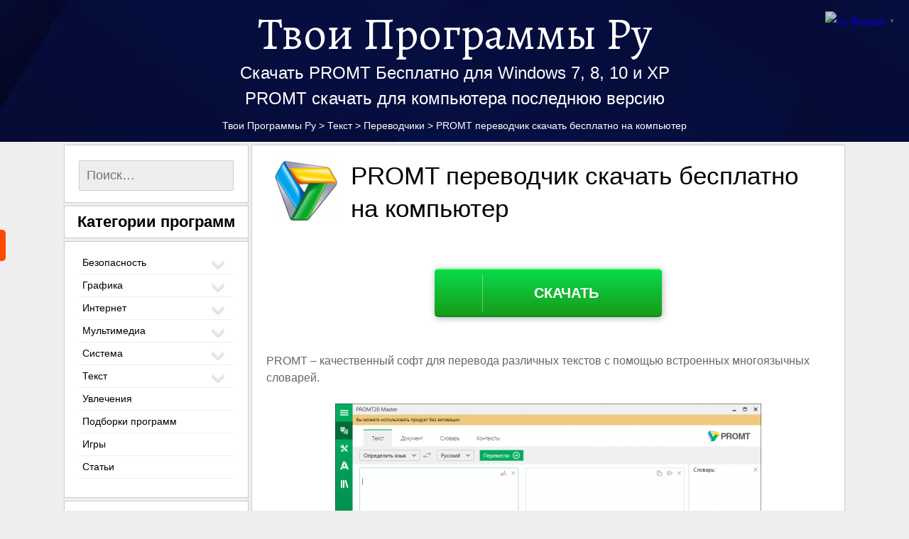

--- FILE ---
content_type: text/html; charset=UTF-8
request_url: https://tvoiprogrammy.ru/promt-perevodchik
body_size: 29670
content:
<!DOCTYPE html>
<html lang="ru-RU" prefix="og: http://ogp.me/ns#">
<head>
	<meta charset="UTF-8">
	<meta name="viewport" content="width=device-width">
	<link rel="pingback" href="https://tvoiprogrammy.ru/xmlrpc.php">
	<title>PROMT online translator скачать бесплатно для Windows</title>
	<style>img:is([sizes="auto" i], [sizes^="auto," i]) { contain-intrinsic-size: 3000px 1500px }</style>
	
		<!-- All in One SEO 4.8.5 - aioseo.com -->
	<meta name="description" content="Скачать PROMT бесплатно полную версию на пк системы Windows 7, 8, 10, Xp - удобный и быстрый переводчик для переводов текстов любого формата и размера в считанные секунды." />
	<meta name="robots" content="max-image-preview:large" />
	<meta name="author" content="admin"/>
	<meta name="keywords" content="promt переводчик на пк,promt переводчик для windows,promt переводчик новая версия,promt переводчик последняя версия,promt переводчик полная версия,promt переводчик на компьютер" />
	<link rel="canonical" href="https://tvoiprogrammy.ru/promt-perevodchik" />
	<meta name="generator" content="All in One SEO (AIOSEO) 4.8.5" />
		<meta property="og:locale" content="ru_RU" />
		<meta property="og:site_name" content="Твои Программы Ру" />
		<meta property="og:type" content="article" />
		<meta property="og:title" content="PROMT online translator скачать бесплатно для Windows" />
		<meta property="og:description" content="Скачать PROMT бесплатно полную версию на пк системы Windows 7, 8, 10, Xp - удобный и быстрый переводчик для переводов текстов любого формата и размера в считанные секунды." />
		<meta property="og:url" content="https://tvoiprogrammy.ru/promt-perevodchik" />
		<meta property="og:image" content="https://tvoiprogrammy.ru/wp-content/uploads/2020/06/promt-logo.png" />
		<meta property="og:image:secure_url" content="https://tvoiprogrammy.ru/wp-content/uploads/2020/06/promt-logo.png" />
		<meta property="og:image:width" content="256" />
		<meta property="og:image:height" content="256" />
		<meta property="article:tag" content="promt переводчик на пк" />
		<meta property="article:tag" content="promt переводчик для windows" />
		<meta property="article:tag" content="promt переводчик новая версия" />
		<meta property="article:tag" content="promt переводчик последняя версия" />
		<meta property="article:tag" content="promt переводчик полная версия" />
		<meta property="article:tag" content="promt переводчик на компьютер" />
		<meta property="article:tag" content="переводчики" />
		<meta property="article:published_time" content="2020-06-22T12:18:06+00:00" />
		<meta property="article:modified_time" content="2023-03-09T17:54:51+00:00" />
		<meta name="twitter:card" content="summary_large_image" />
		<meta name="twitter:title" content="PROMT online translator скачать бесплатно для Windows" />
		<meta name="twitter:description" content="Скачать PROMT бесплатно полную версию на пк системы Windows 7, 8, 10, Xp - удобный и быстрый переводчик для переводов текстов любого формата и размера в считанные секунды." />
		<meta name="twitter:image" content="https://tvoiprogrammy.ru/wp-content/uploads/2020/06/promt-logo.png" />
		<script type="application/ld+json" class="aioseo-schema">
			{"@context":"https:\/\/schema.org","@graph":[{"@type":"Article","@id":"https:\/\/tvoiprogrammy.ru\/promt-perevodchik#article","name":"PROMT online translator \u0441\u043a\u0430\u0447\u0430\u0442\u044c \u0431\u0435\u0441\u043f\u043b\u0430\u0442\u043d\u043e \u0434\u043b\u044f Windows","headline":"PROMT \u043f\u0435\u0440\u0435\u0432\u043e\u0434\u0447\u0438\u043a \u0441\u043a\u0430\u0447\u0430\u0442\u044c \u0431\u0435\u0441\u043f\u043b\u0430\u0442\u043d\u043e \u043d\u0430 \u043a\u043e\u043c\u043f\u044c\u044e\u0442\u0435\u0440","author":{"@id":"https:\/\/tvoiprogrammy.ru\/author\/admin#author"},"publisher":{"@id":"https:\/\/tvoiprogrammy.ru\/#person"},"image":{"@type":"ImageObject","url":"https:\/\/tvoiprogrammy.ru\/wp-content\/uploads\/2020\/06\/promt-logo.png","width":256,"height":256},"datePublished":"2020-06-22T15:18:06+03:00","dateModified":"2023-03-09T20:54:51+03:00","inLanguage":"ru-RU","commentCount":8,"mainEntityOfPage":{"@id":"https:\/\/tvoiprogrammy.ru\/promt-perevodchik#webpage"},"isPartOf":{"@id":"https:\/\/tvoiprogrammy.ru\/promt-perevodchik#webpage"},"articleSection":"\u041f\u0435\u0440\u0435\u0432\u043e\u0434\u0447\u0438\u043a\u0438"},{"@type":"BreadcrumbList","@id":"https:\/\/tvoiprogrammy.ru\/promt-perevodchik#breadcrumblist","itemListElement":[{"@type":"ListItem","@id":"https:\/\/tvoiprogrammy.ru#listItem","position":1,"name":"Home","item":"https:\/\/tvoiprogrammy.ru","nextItem":{"@type":"ListItem","@id":"https:\/\/tvoiprogrammy.ru\/tekst#listItem","name":"\u0422\u0435\u043a\u0441\u0442"}},{"@type":"ListItem","@id":"https:\/\/tvoiprogrammy.ru\/tekst#listItem","position":2,"name":"\u0422\u0435\u043a\u0441\u0442","item":"https:\/\/tvoiprogrammy.ru\/tekst","nextItem":{"@type":"ListItem","@id":"https:\/\/tvoiprogrammy.ru\/tekst\/perevodchiki#listItem","name":"\u041f\u0435\u0440\u0435\u0432\u043e\u0434\u0447\u0438\u043a\u0438"},"previousItem":{"@type":"ListItem","@id":"https:\/\/tvoiprogrammy.ru#listItem","name":"Home"}},{"@type":"ListItem","@id":"https:\/\/tvoiprogrammy.ru\/tekst\/perevodchiki#listItem","position":3,"name":"\u041f\u0435\u0440\u0435\u0432\u043e\u0434\u0447\u0438\u043a\u0438","item":"https:\/\/tvoiprogrammy.ru\/tekst\/perevodchiki","nextItem":{"@type":"ListItem","@id":"https:\/\/tvoiprogrammy.ru\/promt-perevodchik#listItem","name":"PROMT \u043f\u0435\u0440\u0435\u0432\u043e\u0434\u0447\u0438\u043a \u0441\u043a\u0430\u0447\u0430\u0442\u044c \u0431\u0435\u0441\u043f\u043b\u0430\u0442\u043d\u043e \u043d\u0430 \u043a\u043e\u043c\u043f\u044c\u044e\u0442\u0435\u0440"},"previousItem":{"@type":"ListItem","@id":"https:\/\/tvoiprogrammy.ru\/tekst#listItem","name":"\u0422\u0435\u043a\u0441\u0442"}},{"@type":"ListItem","@id":"https:\/\/tvoiprogrammy.ru\/promt-perevodchik#listItem","position":4,"name":"PROMT \u043f\u0435\u0440\u0435\u0432\u043e\u0434\u0447\u0438\u043a \u0441\u043a\u0430\u0447\u0430\u0442\u044c \u0431\u0435\u0441\u043f\u043b\u0430\u0442\u043d\u043e \u043d\u0430 \u043a\u043e\u043c\u043f\u044c\u044e\u0442\u0435\u0440","previousItem":{"@type":"ListItem","@id":"https:\/\/tvoiprogrammy.ru\/tekst\/perevodchiki#listItem","name":"\u041f\u0435\u0440\u0435\u0432\u043e\u0434\u0447\u0438\u043a\u0438"}}]},{"@type":"Person","@id":"https:\/\/tvoiprogrammy.ru\/#person","name":"admin","image":{"@type":"ImageObject","@id":"https:\/\/tvoiprogrammy.ru\/promt-perevodchik#personImage","url":"https:\/\/secure.gravatar.com\/avatar\/11374897ec74a221f7ed1b5c9814300666ac9d2090fb62b1446ec4c01e52dc8b?s=96&d=wavatar&r=g","width":96,"height":96,"caption":"admin"}},{"@type":"Person","@id":"https:\/\/tvoiprogrammy.ru\/author\/admin#author","url":"https:\/\/tvoiprogrammy.ru\/author\/admin","name":"admin","image":{"@type":"ImageObject","@id":"https:\/\/tvoiprogrammy.ru\/promt-perevodchik#authorImage","url":"https:\/\/secure.gravatar.com\/avatar\/11374897ec74a221f7ed1b5c9814300666ac9d2090fb62b1446ec4c01e52dc8b?s=96&d=wavatar&r=g","width":96,"height":96,"caption":"admin"}},{"@type":"WebPage","@id":"https:\/\/tvoiprogrammy.ru\/promt-perevodchik#webpage","url":"https:\/\/tvoiprogrammy.ru\/promt-perevodchik","name":"PROMT online translator \u0441\u043a\u0430\u0447\u0430\u0442\u044c \u0431\u0435\u0441\u043f\u043b\u0430\u0442\u043d\u043e \u0434\u043b\u044f Windows","description":"\u0421\u043a\u0430\u0447\u0430\u0442\u044c PROMT \u0431\u0435\u0441\u043f\u043b\u0430\u0442\u043d\u043e \u043f\u043e\u043b\u043d\u0443\u044e \u0432\u0435\u0440\u0441\u0438\u044e \u043d\u0430 \u043f\u043a \u0441\u0438\u0441\u0442\u0435\u043c\u044b Windows 7, 8, 10, Xp - \u0443\u0434\u043e\u0431\u043d\u044b\u0439 \u0438 \u0431\u044b\u0441\u0442\u0440\u044b\u0439 \u043f\u0435\u0440\u0435\u0432\u043e\u0434\u0447\u0438\u043a \u0434\u043b\u044f \u043f\u0435\u0440\u0435\u0432\u043e\u0434\u043e\u0432 \u0442\u0435\u043a\u0441\u0442\u043e\u0432 \u043b\u044e\u0431\u043e\u0433\u043e \u0444\u043e\u0440\u043c\u0430\u0442\u0430 \u0438 \u0440\u0430\u0437\u043c\u0435\u0440\u0430 \u0432 \u0441\u0447\u0438\u0442\u0430\u043d\u043d\u044b\u0435 \u0441\u0435\u043a\u0443\u043d\u0434\u044b.","inLanguage":"ru-RU","isPartOf":{"@id":"https:\/\/tvoiprogrammy.ru\/#website"},"breadcrumb":{"@id":"https:\/\/tvoiprogrammy.ru\/promt-perevodchik#breadcrumblist"},"author":{"@id":"https:\/\/tvoiprogrammy.ru\/author\/admin#author"},"creator":{"@id":"https:\/\/tvoiprogrammy.ru\/author\/admin#author"},"image":{"@type":"ImageObject","url":"https:\/\/tvoiprogrammy.ru\/wp-content\/uploads\/2020\/06\/promt-logo.png","@id":"https:\/\/tvoiprogrammy.ru\/promt-perevodchik\/#mainImage","width":256,"height":256},"primaryImageOfPage":{"@id":"https:\/\/tvoiprogrammy.ru\/promt-perevodchik#mainImage"},"datePublished":"2020-06-22T15:18:06+03:00","dateModified":"2023-03-09T20:54:51+03:00"},{"@type":"WebSite","@id":"https:\/\/tvoiprogrammy.ru\/#website","url":"https:\/\/tvoiprogrammy.ru\/","name":"\u0422\u0432\u043e\u0438 \u041f\u0440\u043e\u0433\u0440\u0430\u043c\u043c\u044b \u0420\u0443","description":"\u041f\u043e\u043b\u0435\u0437\u043d\u044b\u0435 \u043f\u0440\u043e\u0433\u0440\u0430\u043c\u043c\u044b \u0434\u043b\u044f \u043a\u043e\u043c\u043f\u044c\u044e\u0442\u0435\u0440\u0430 \u0441\u043a\u0430\u0447\u0430\u0442\u044c \u0431\u0435\u0441\u043f\u043b\u0430\u0442\u043d\u043e","inLanguage":"ru-RU","publisher":{"@id":"https:\/\/tvoiprogrammy.ru\/#person"}}]}
		</script>
		<!-- All in One SEO -->

<link rel='dns-prefetch' href='//static.addtoany.com' />
<link rel='dns-prefetch' href='//platform-api.sharethis.com' />
<link rel='dns-prefetch' href='//www.googletagmanager.com' />
<link rel='dns-prefetch' href='//fonts.googleapis.com' />
<link rel='dns-prefetch' href='//pagead2.googlesyndication.com' />
<link rel="alternate" type="application/rss+xml" title="Твои Программы Ру &raquo; Лента" href="https://tvoiprogrammy.ru/feed" />
<link rel="alternate" type="application/rss+xml" title="Твои Программы Ру &raquo; Лента комментариев" href="https://tvoiprogrammy.ru/comments/feed" />
<link rel="alternate" type="application/rss+xml" title="Твои Программы Ру &raquo; Лента комментариев к &laquo;PROMT переводчик скачать бесплатно на компьютер&raquo;" href="https://tvoiprogrammy.ru/promt-perevodchik/feed" />
<script type="text/javascript">
/* <![CDATA[ */
window._wpemojiSettings = {"baseUrl":"https:\/\/s.w.org\/images\/core\/emoji\/16.0.1\/72x72\/","ext":".png","svgUrl":"https:\/\/s.w.org\/images\/core\/emoji\/16.0.1\/svg\/","svgExt":".svg","source":{"concatemoji":"https:\/\/tvoiprogrammy.ru\/wp-includes\/js\/wp-emoji-release.min.js?ver=6.8.2"}};
/*! This file is auto-generated */
!function(s,n){var o,i,e;function c(e){try{var t={supportTests:e,timestamp:(new Date).valueOf()};sessionStorage.setItem(o,JSON.stringify(t))}catch(e){}}function p(e,t,n){e.clearRect(0,0,e.canvas.width,e.canvas.height),e.fillText(t,0,0);var t=new Uint32Array(e.getImageData(0,0,e.canvas.width,e.canvas.height).data),a=(e.clearRect(0,0,e.canvas.width,e.canvas.height),e.fillText(n,0,0),new Uint32Array(e.getImageData(0,0,e.canvas.width,e.canvas.height).data));return t.every(function(e,t){return e===a[t]})}function u(e,t){e.clearRect(0,0,e.canvas.width,e.canvas.height),e.fillText(t,0,0);for(var n=e.getImageData(16,16,1,1),a=0;a<n.data.length;a++)if(0!==n.data[a])return!1;return!0}function f(e,t,n,a){switch(t){case"flag":return n(e,"\ud83c\udff3\ufe0f\u200d\u26a7\ufe0f","\ud83c\udff3\ufe0f\u200b\u26a7\ufe0f")?!1:!n(e,"\ud83c\udde8\ud83c\uddf6","\ud83c\udde8\u200b\ud83c\uddf6")&&!n(e,"\ud83c\udff4\udb40\udc67\udb40\udc62\udb40\udc65\udb40\udc6e\udb40\udc67\udb40\udc7f","\ud83c\udff4\u200b\udb40\udc67\u200b\udb40\udc62\u200b\udb40\udc65\u200b\udb40\udc6e\u200b\udb40\udc67\u200b\udb40\udc7f");case"emoji":return!a(e,"\ud83e\udedf")}return!1}function g(e,t,n,a){var r="undefined"!=typeof WorkerGlobalScope&&self instanceof WorkerGlobalScope?new OffscreenCanvas(300,150):s.createElement("canvas"),o=r.getContext("2d",{willReadFrequently:!0}),i=(o.textBaseline="top",o.font="600 32px Arial",{});return e.forEach(function(e){i[e]=t(o,e,n,a)}),i}function t(e){var t=s.createElement("script");t.src=e,t.defer=!0,s.head.appendChild(t)}"undefined"!=typeof Promise&&(o="wpEmojiSettingsSupports",i=["flag","emoji"],n.supports={everything:!0,everythingExceptFlag:!0},e=new Promise(function(e){s.addEventListener("DOMContentLoaded",e,{once:!0})}),new Promise(function(t){var n=function(){try{var e=JSON.parse(sessionStorage.getItem(o));if("object"==typeof e&&"number"==typeof e.timestamp&&(new Date).valueOf()<e.timestamp+604800&&"object"==typeof e.supportTests)return e.supportTests}catch(e){}return null}();if(!n){if("undefined"!=typeof Worker&&"undefined"!=typeof OffscreenCanvas&&"undefined"!=typeof URL&&URL.createObjectURL&&"undefined"!=typeof Blob)try{var e="postMessage("+g.toString()+"("+[JSON.stringify(i),f.toString(),p.toString(),u.toString()].join(",")+"));",a=new Blob([e],{type:"text/javascript"}),r=new Worker(URL.createObjectURL(a),{name:"wpTestEmojiSupports"});return void(r.onmessage=function(e){c(n=e.data),r.terminate(),t(n)})}catch(e){}c(n=g(i,f,p,u))}t(n)}).then(function(e){for(var t in e)n.supports[t]=e[t],n.supports.everything=n.supports.everything&&n.supports[t],"flag"!==t&&(n.supports.everythingExceptFlag=n.supports.everythingExceptFlag&&n.supports[t]);n.supports.everythingExceptFlag=n.supports.everythingExceptFlag&&!n.supports.flag,n.DOMReady=!1,n.readyCallback=function(){n.DOMReady=!0}}).then(function(){return e}).then(function(){var e;n.supports.everything||(n.readyCallback(),(e=n.source||{}).concatemoji?t(e.concatemoji):e.wpemoji&&e.twemoji&&(t(e.twemoji),t(e.wpemoji)))}))}((window,document),window._wpemojiSettings);
/* ]]> */
</script>
<link rel='stylesheet' id='hugeit-lightbox-css-css' href='https://tvoiprogrammy.ru/wp-content/plugins/lightbox/css/frontend/lightbox.css?ver=6.8.2' type='text/css' media='all' />
<style id='wp-emoji-styles-inline-css' type='text/css'>

	img.wp-smiley, img.emoji {
		display: inline !important;
		border: none !important;
		box-shadow: none !important;
		height: 1em !important;
		width: 1em !important;
		margin: 0 0.07em !important;
		vertical-align: -0.1em !important;
		background: none !important;
		padding: 0 !important;
	}
</style>
<link rel='stylesheet' id='wp-block-library-css' href='https://tvoiprogrammy.ru/wp-includes/css/dist/block-library/style.min.css?ver=6.8.2' type='text/css' media='all' />
<style id='classic-theme-styles-inline-css' type='text/css'>
/*! This file is auto-generated */
.wp-block-button__link{color:#fff;background-color:#32373c;border-radius:9999px;box-shadow:none;text-decoration:none;padding:calc(.667em + 2px) calc(1.333em + 2px);font-size:1.125em}.wp-block-file__button{background:#32373c;color:#fff;text-decoration:none}
</style>
<style id='global-styles-inline-css' type='text/css'>
:root{--wp--preset--aspect-ratio--square: 1;--wp--preset--aspect-ratio--4-3: 4/3;--wp--preset--aspect-ratio--3-4: 3/4;--wp--preset--aspect-ratio--3-2: 3/2;--wp--preset--aspect-ratio--2-3: 2/3;--wp--preset--aspect-ratio--16-9: 16/9;--wp--preset--aspect-ratio--9-16: 9/16;--wp--preset--color--black: #000000;--wp--preset--color--cyan-bluish-gray: #abb8c3;--wp--preset--color--white: #ffffff;--wp--preset--color--pale-pink: #f78da7;--wp--preset--color--vivid-red: #cf2e2e;--wp--preset--color--luminous-vivid-orange: #ff6900;--wp--preset--color--luminous-vivid-amber: #fcb900;--wp--preset--color--light-green-cyan: #7bdcb5;--wp--preset--color--vivid-green-cyan: #00d084;--wp--preset--color--pale-cyan-blue: #8ed1fc;--wp--preset--color--vivid-cyan-blue: #0693e3;--wp--preset--color--vivid-purple: #9b51e0;--wp--preset--gradient--vivid-cyan-blue-to-vivid-purple: linear-gradient(135deg,rgba(6,147,227,1) 0%,rgb(155,81,224) 100%);--wp--preset--gradient--light-green-cyan-to-vivid-green-cyan: linear-gradient(135deg,rgb(122,220,180) 0%,rgb(0,208,130) 100%);--wp--preset--gradient--luminous-vivid-amber-to-luminous-vivid-orange: linear-gradient(135deg,rgba(252,185,0,1) 0%,rgba(255,105,0,1) 100%);--wp--preset--gradient--luminous-vivid-orange-to-vivid-red: linear-gradient(135deg,rgba(255,105,0,1) 0%,rgb(207,46,46) 100%);--wp--preset--gradient--very-light-gray-to-cyan-bluish-gray: linear-gradient(135deg,rgb(238,238,238) 0%,rgb(169,184,195) 100%);--wp--preset--gradient--cool-to-warm-spectrum: linear-gradient(135deg,rgb(74,234,220) 0%,rgb(151,120,209) 20%,rgb(207,42,186) 40%,rgb(238,44,130) 60%,rgb(251,105,98) 80%,rgb(254,248,76) 100%);--wp--preset--gradient--blush-light-purple: linear-gradient(135deg,rgb(255,206,236) 0%,rgb(152,150,240) 100%);--wp--preset--gradient--blush-bordeaux: linear-gradient(135deg,rgb(254,205,165) 0%,rgb(254,45,45) 50%,rgb(107,0,62) 100%);--wp--preset--gradient--luminous-dusk: linear-gradient(135deg,rgb(255,203,112) 0%,rgb(199,81,192) 50%,rgb(65,88,208) 100%);--wp--preset--gradient--pale-ocean: linear-gradient(135deg,rgb(255,245,203) 0%,rgb(182,227,212) 50%,rgb(51,167,181) 100%);--wp--preset--gradient--electric-grass: linear-gradient(135deg,rgb(202,248,128) 0%,rgb(113,206,126) 100%);--wp--preset--gradient--midnight: linear-gradient(135deg,rgb(2,3,129) 0%,rgb(40,116,252) 100%);--wp--preset--font-size--small: 13px;--wp--preset--font-size--medium: 20px;--wp--preset--font-size--large: 36px;--wp--preset--font-size--x-large: 42px;--wp--preset--spacing--20: 0.44rem;--wp--preset--spacing--30: 0.67rem;--wp--preset--spacing--40: 1rem;--wp--preset--spacing--50: 1.5rem;--wp--preset--spacing--60: 2.25rem;--wp--preset--spacing--70: 3.38rem;--wp--preset--spacing--80: 5.06rem;--wp--preset--shadow--natural: 6px 6px 9px rgba(0, 0, 0, 0.2);--wp--preset--shadow--deep: 12px 12px 50px rgba(0, 0, 0, 0.4);--wp--preset--shadow--sharp: 6px 6px 0px rgba(0, 0, 0, 0.2);--wp--preset--shadow--outlined: 6px 6px 0px -3px rgba(255, 255, 255, 1), 6px 6px rgba(0, 0, 0, 1);--wp--preset--shadow--crisp: 6px 6px 0px rgba(0, 0, 0, 1);}:where(.is-layout-flex){gap: 0.5em;}:where(.is-layout-grid){gap: 0.5em;}body .is-layout-flex{display: flex;}.is-layout-flex{flex-wrap: wrap;align-items: center;}.is-layout-flex > :is(*, div){margin: 0;}body .is-layout-grid{display: grid;}.is-layout-grid > :is(*, div){margin: 0;}:where(.wp-block-columns.is-layout-flex){gap: 2em;}:where(.wp-block-columns.is-layout-grid){gap: 2em;}:where(.wp-block-post-template.is-layout-flex){gap: 1.25em;}:where(.wp-block-post-template.is-layout-grid){gap: 1.25em;}.has-black-color{color: var(--wp--preset--color--black) !important;}.has-cyan-bluish-gray-color{color: var(--wp--preset--color--cyan-bluish-gray) !important;}.has-white-color{color: var(--wp--preset--color--white) !important;}.has-pale-pink-color{color: var(--wp--preset--color--pale-pink) !important;}.has-vivid-red-color{color: var(--wp--preset--color--vivid-red) !important;}.has-luminous-vivid-orange-color{color: var(--wp--preset--color--luminous-vivid-orange) !important;}.has-luminous-vivid-amber-color{color: var(--wp--preset--color--luminous-vivid-amber) !important;}.has-light-green-cyan-color{color: var(--wp--preset--color--light-green-cyan) !important;}.has-vivid-green-cyan-color{color: var(--wp--preset--color--vivid-green-cyan) !important;}.has-pale-cyan-blue-color{color: var(--wp--preset--color--pale-cyan-blue) !important;}.has-vivid-cyan-blue-color{color: var(--wp--preset--color--vivid-cyan-blue) !important;}.has-vivid-purple-color{color: var(--wp--preset--color--vivid-purple) !important;}.has-black-background-color{background-color: var(--wp--preset--color--black) !important;}.has-cyan-bluish-gray-background-color{background-color: var(--wp--preset--color--cyan-bluish-gray) !important;}.has-white-background-color{background-color: var(--wp--preset--color--white) !important;}.has-pale-pink-background-color{background-color: var(--wp--preset--color--pale-pink) !important;}.has-vivid-red-background-color{background-color: var(--wp--preset--color--vivid-red) !important;}.has-luminous-vivid-orange-background-color{background-color: var(--wp--preset--color--luminous-vivid-orange) !important;}.has-luminous-vivid-amber-background-color{background-color: var(--wp--preset--color--luminous-vivid-amber) !important;}.has-light-green-cyan-background-color{background-color: var(--wp--preset--color--light-green-cyan) !important;}.has-vivid-green-cyan-background-color{background-color: var(--wp--preset--color--vivid-green-cyan) !important;}.has-pale-cyan-blue-background-color{background-color: var(--wp--preset--color--pale-cyan-blue) !important;}.has-vivid-cyan-blue-background-color{background-color: var(--wp--preset--color--vivid-cyan-blue) !important;}.has-vivid-purple-background-color{background-color: var(--wp--preset--color--vivid-purple) !important;}.has-black-border-color{border-color: var(--wp--preset--color--black) !important;}.has-cyan-bluish-gray-border-color{border-color: var(--wp--preset--color--cyan-bluish-gray) !important;}.has-white-border-color{border-color: var(--wp--preset--color--white) !important;}.has-pale-pink-border-color{border-color: var(--wp--preset--color--pale-pink) !important;}.has-vivid-red-border-color{border-color: var(--wp--preset--color--vivid-red) !important;}.has-luminous-vivid-orange-border-color{border-color: var(--wp--preset--color--luminous-vivid-orange) !important;}.has-luminous-vivid-amber-border-color{border-color: var(--wp--preset--color--luminous-vivid-amber) !important;}.has-light-green-cyan-border-color{border-color: var(--wp--preset--color--light-green-cyan) !important;}.has-vivid-green-cyan-border-color{border-color: var(--wp--preset--color--vivid-green-cyan) !important;}.has-pale-cyan-blue-border-color{border-color: var(--wp--preset--color--pale-cyan-blue) !important;}.has-vivid-cyan-blue-border-color{border-color: var(--wp--preset--color--vivid-cyan-blue) !important;}.has-vivid-purple-border-color{border-color: var(--wp--preset--color--vivid-purple) !important;}.has-vivid-cyan-blue-to-vivid-purple-gradient-background{background: var(--wp--preset--gradient--vivid-cyan-blue-to-vivid-purple) !important;}.has-light-green-cyan-to-vivid-green-cyan-gradient-background{background: var(--wp--preset--gradient--light-green-cyan-to-vivid-green-cyan) !important;}.has-luminous-vivid-amber-to-luminous-vivid-orange-gradient-background{background: var(--wp--preset--gradient--luminous-vivid-amber-to-luminous-vivid-orange) !important;}.has-luminous-vivid-orange-to-vivid-red-gradient-background{background: var(--wp--preset--gradient--luminous-vivid-orange-to-vivid-red) !important;}.has-very-light-gray-to-cyan-bluish-gray-gradient-background{background: var(--wp--preset--gradient--very-light-gray-to-cyan-bluish-gray) !important;}.has-cool-to-warm-spectrum-gradient-background{background: var(--wp--preset--gradient--cool-to-warm-spectrum) !important;}.has-blush-light-purple-gradient-background{background: var(--wp--preset--gradient--blush-light-purple) !important;}.has-blush-bordeaux-gradient-background{background: var(--wp--preset--gradient--blush-bordeaux) !important;}.has-luminous-dusk-gradient-background{background: var(--wp--preset--gradient--luminous-dusk) !important;}.has-pale-ocean-gradient-background{background: var(--wp--preset--gradient--pale-ocean) !important;}.has-electric-grass-gradient-background{background: var(--wp--preset--gradient--electric-grass) !important;}.has-midnight-gradient-background{background: var(--wp--preset--gradient--midnight) !important;}.has-small-font-size{font-size: var(--wp--preset--font-size--small) !important;}.has-medium-font-size{font-size: var(--wp--preset--font-size--medium) !important;}.has-large-font-size{font-size: var(--wp--preset--font-size--large) !important;}.has-x-large-font-size{font-size: var(--wp--preset--font-size--x-large) !important;}
:where(.wp-block-post-template.is-layout-flex){gap: 1.25em;}:where(.wp-block-post-template.is-layout-grid){gap: 1.25em;}
:where(.wp-block-columns.is-layout-flex){gap: 2em;}:where(.wp-block-columns.is-layout-grid){gap: 2em;}
:root :where(.wp-block-pullquote){font-size: 1.5em;line-height: 1.6;}
</style>
<link rel='stylesheet' id='rpt_front_style-css' href='https://tvoiprogrammy.ru/wp-content/plugins/related-posts-thumbnails/assets/css/front.css?ver=1.9.0' type='text/css' media='all' />
<link rel='stylesheet' id='share-this-share-buttons-sticky-css' href='https://tvoiprogrammy.ru/wp-content/plugins/sharethis-share-buttons/css/mu-style.css?ver=1755190574' type='text/css' media='all' />
<link rel='stylesheet' id='wp-postratings-css' href='https://tvoiprogrammy.ru/wp-content/plugins/wp-postratings/css/postratings-css.css?ver=1.91.2' type='text/css' media='all' />
<link rel='stylesheet' id='sgwindow-style-css' href='https://tvoiprogrammy.ru/wp-content/themes/sg-window/style.css?ver=6.8.2' type='text/css' media='all' />
<link rel='stylesheet' id='cats456-style-css' href='https://tvoiprogrammy.ru/wp-content/themes/cats456/style.css?ver=6.8.2' type='text/css' media='all' />
<link rel='stylesheet' id='sgwindow-colors-css' href='https://tvoiprogrammy.ru/wp-content/themes/sg-window/css/scheme-0.css?ver=05.08.2015' type='text/css' media='all' />
<link rel='stylesheet' id='cats456-colors-css' href='https://tvoiprogrammy.ru/wp-content/themes/cats456/css/scheme-0.css?ver=6.8.2' type='text/css' media='all' />
<link rel='stylesheet' id='sgwindow-genericons-css' href='https://tvoiprogrammy.ru/wp-content/themes/sg-window/genericons/genericons.css?ver=05.08.2015' type='text/css' media='all' />
<link rel='stylesheet' id='sgwindow-fonts-css' href='//fonts.googleapis.com/css?family=Open+Sans0%7CAlegreya:300,400&#038;latin,latin-ext,cyrillic,cyrillic-ext' type='text/css' media='all' />
<link rel='stylesheet' id='sgwindow-sidebar-widget-css' href='https://tvoiprogrammy.ru/wp-content/themes/cats456/inc/css/sidebar-widget.css?ver=6.8.2' type='text/css' media='all' />
<link rel='stylesheet' id='sgwindow-page-css' href='https://tvoiprogrammy.ru/wp-content/themes/sg-window/inc/css/page.css?ver=6.8.2' type='text/css' media='all' />
<link rel='stylesheet' id='sgwindow-one-page-nav-css' href='https://tvoiprogrammy.ru/wp-content/themes/sg-window/inc/css/one-page.css?ver=6.8.2' type='text/css' media='all' />
<link rel='stylesheet' id='sgwindow-image-css' href='https://tvoiprogrammy.ru/wp-content/themes/sg-window/inc/css/image.css?ver=6.8.2' type='text/css' media='all' />
<link rel='stylesheet' id='sgwindow-button-css' href='https://tvoiprogrammy.ru/wp-content/themes/sg-window/inc/css/button.css?ver=6.8.2' type='text/css' media='all' />
<link rel='stylesheet' id='sgwindow-slider-css-css' href='https://tvoiprogrammy.ru/wp-content/themes/sg-window/inc/css/slider.css?ver=6.8.2' type='text/css' media='all' />
<link rel='stylesheet' id='tablepress-default-css' href='https://tvoiprogrammy.ru/wp-content/plugins/tablepress/css/build/default.css?ver=3.1.3' type='text/css' media='all' />
<link rel='stylesheet' id='addtoany-css' href='https://tvoiprogrammy.ru/wp-content/plugins/add-to-any/addtoany.min.css?ver=1.16' type='text/css' media='all' />
<script type="text/javascript" src="https://tvoiprogrammy.ru/wp-includes/js/jquery/jquery.min.js?ver=3.7.1" id="jquery-core-js"></script>
<script type="text/javascript" src="https://tvoiprogrammy.ru/wp-includes/js/jquery/jquery-migrate.min.js?ver=3.4.1" id="jquery-migrate-js"></script>
<script type="text/javascript" src="https://tvoiprogrammy.ru/wp-content/plugins/lightbox/js/frontend/froogaloop2.min.js?ver=6.8.2" id="hugeit-froogaloop-js-js"></script>
<script type="text/javascript" id="addtoany-core-js-before">
/* <![CDATA[ */
window.a2a_config=window.a2a_config||{};a2a_config.callbacks=[];a2a_config.overlays=[];a2a_config.templates={};a2a_localize = {
	Share: "Отправить",
	Save: "Сохранить",
	Subscribe: "Подписаться",
	Email: "E-mail",
	Bookmark: "В закладки!",
	ShowAll: "Показать все",
	ShowLess: "Показать остальное",
	FindServices: "Найти сервис(ы)",
	FindAnyServiceToAddTo: "Найти сервис и добавить",
	PoweredBy: "Работает на",
	ShareViaEmail: "Поделиться по электронной почте",
	SubscribeViaEmail: "Подписаться по электронной почте",
	BookmarkInYourBrowser: "Добавить в закладки",
	BookmarkInstructions: "Нажмите Ctrl+D или \u2318+D, чтобы добавить страницу в закладки",
	AddToYourFavorites: "Добавить в Избранное",
	SendFromWebOrProgram: "Отправлять с любого email-адреса или email-программы",
	EmailProgram: "Почтовая программа",
	More: "Подробнее&#8230;",
	ThanksForSharing: "Спасибо, что поделились!",
	ThanksForFollowing: "Спасибо за подписку!"
};
/* ]]> */
</script>
<script type="text/javascript" defer src="https://static.addtoany.com/menu/page.js" id="addtoany-core-js"></script>
<script type="text/javascript" defer src="https://tvoiprogrammy.ru/wp-content/plugins/add-to-any/addtoany.min.js?ver=1.1" id="addtoany-jquery-js"></script>
<script type="text/javascript" src="//platform-api.sharethis.com/js/sharethis.js?ver=2.3.6#property=64a58802ab7cdf00199e8c02&amp;product=inline-buttons&amp;source=sharethis-share-buttons-wordpress" id="share-this-share-buttons-mu-js"></script>
<script type="text/javascript" src="https://tvoiprogrammy.ru/wp-content/themes/sg-window/inc/js/one-page-nav.js?ver=6.8.2" id="sgwindow-sidebar-nav-js"></script>
<script type="text/javascript" src="https://tvoiprogrammy.ru/wp-content/themes/sg-window/inc/js/slider.js?ver=6.8.2" id="sgwindow-slider-js"></script>

<!-- Google tag (gtag.js) snippet added by Site Kit -->
<!-- Google Analytics snippet added by Site Kit -->
<script type="text/javascript" src="https://www.googletagmanager.com/gtag/js?id=GT-W6KSLNS" id="google_gtagjs-js" async></script>
<script type="text/javascript" id="google_gtagjs-js-after">
/* <![CDATA[ */
window.dataLayer = window.dataLayer || [];function gtag(){dataLayer.push(arguments);}
gtag("set","linker",{"domains":["tvoiprogrammy.ru"]});
gtag("js", new Date());
gtag("set", "developer_id.dZTNiMT", true);
gtag("config", "GT-W6KSLNS");
/* ]]> */
</script>
<link rel="https://api.w.org/" href="https://tvoiprogrammy.ru/wp-json/" /><link rel="alternate" title="JSON" type="application/json" href="https://tvoiprogrammy.ru/wp-json/wp/v2/posts/26186" /><link rel="EditURI" type="application/rsd+xml" title="RSD" href="https://tvoiprogrammy.ru/xmlrpc.php?rsd" />
<meta name="generator" content="WordPress 6.8.2" />
<link rel='shortlink' href='https://tvoiprogrammy.ru/?p=26186' />
<link rel="alternate" title="oEmbed (JSON)" type="application/json+oembed" href="https://tvoiprogrammy.ru/wp-json/oembed/1.0/embed?url=https%3A%2F%2Ftvoiprogrammy.ru%2Fpromt-perevodchik" />
<link rel="alternate" title="oEmbed (XML)" type="text/xml+oembed" href="https://tvoiprogrammy.ru/wp-json/oembed/1.0/embed?url=https%3A%2F%2Ftvoiprogrammy.ru%2Fpromt-perevodchik&#038;format=xml" />
<meta name="generator" content="Site Kit by Google 1.159.0" />        <style>
            #related_posts_thumbnails li {
                border-right: 1px solid#dddddd;
                background-color: #ffffff            }

            #related_posts_thumbnails li:hover {
                background-color: #eeeeee;
            }

            .relpost_content {
                font-size: 12px;
                color: #333333;
            }

            .relpost-block-single {
                background-color: #ffffff;
                border-right: 1px solid#dddddd;
                border-left: 1px solid#dddddd;
                margin-right: -1px;
            }

            .relpost-block-single:hover {
                background-color: #eeeeee;
            }
        </style>

        	<style type="text/css"> 
	
		.site .wide .widget.widget_text > div {
			max-width: 1100px;
		}
	
		.logo-block,
		.max-header-width,
		.max-width,
		.sidebar-footer-content,
		.horisontal-navigation {
			max-width: 1100px;
		}
		

		.wide .widget.sgwindow_slider {
			max-width: 1098px;
		}
		
		.widget.sgwindow_slider .widget-title,
		.widget.sgwindow_slider .widgettitle,
		.wide .widget.sgwindow_side_bar .widget-title,
		.wide .widget.sgwindow_side_bar .widgettitle {
			max-width: 1098px;
		}
		
		#page .my-image {
			height: 100px;
		}
		
				

		@media screen and (min-width: 500px) {	
			#page .my-image {
				height: 200px;
			}
			
			#page .logo-section img {
				max-width: 100px;
			}
		}
		
		@media screen and (min-width: 760px) {	
			#page .my-image {
				height: 400px;
			}
		}
		
		@media screen and (min-width: 1140px) {	

			.wide .widget.sgwindow_side_bar .widget-title,
			.wide .widget.sgwindow_side_bar .widgettitle,
			.max-width,
			.max-header-width {
				margin: 0 auto;
			}
			
			#page .site-title a {
				font-size: 64px;
			}
			
		}
		
		@media screen and (min-width: 960px) {	
			
			.wide .widget {
				border-left: none;
				border-right: none;	
			}
			/* footer */
			
			.sidebar-footer-content {
					
				-webkit-flex-flow: nowrap;
				-ms-flex-flow: nowrap;
				flex-flow: nowrap;
				
				margin: 40px auto;
			}
			
			#page .sidebar-footer .widget .widgettitle:after,
			#page .sidebar-footer .widget .widget-title:after,
			#page .sidebar-footer .widget .widgettitle:before,
			#page .sidebar-footer .widget .widget-title:before {
				margin: 0;
			}
			
			/* widget-sidebar */
			.sidebar-footer-content,
			.site .widget-sidebar-wrapper {

				-webkit-flex-flow: nowrap;
				-ms-flex-flow: nowrap;
				flex-flow: nowrap;

			}
			
			#page .my-sidebar-layout {
				margin: 0 2px 0 2px;
			}
			
			#page .sidebar-1 {
				margin: 0 4px 0 0;
			}

			#page .sidebar-2 {
				margin: 0 0 0 4px;
			}
			
		}
		
		@media screen and (min-width: 1100px) {
			
			/* image widget */

			.wide .small.flex-column-2 .column-4 .element .entry-title,
			.wide .small.flex-column-2 .column-4 .element p,
			.wide .small.flex-column-2 .column-4 .element a,
			.wide .small.flex-column-2 .column-3 .element .entry-title,
			.wide .small.flex-column-2 .column-3 .element p,
			.wide .small.flex-column-2 .column-3 .element a {
				font-size: 14px;
			}
			
			.wide .small.flex-column-2 .column-2 .element .entry-title,
			.wide .small.flex-column-2 .column-1 .element .entry-title {
				display: block;
				font-size: 14px;
			}

			.wide .small.flex-column-2 .column-2 .element p,
			.wide .small.flex-column-2 .column-2 .element a,
			.wide .small.flex-column-2 .column-1 .element p,
			.wide .small.flex-column-2 .column-1 .element a {
				display: block;
				font-size: 14px;
			}
			
			.wide .small.flex-column-4 .column-2 .element .entry-title,
			.wide .small.flex-column-4 .column-1 .element .entry-title,
			.wide .small.flex-column-3 .column-2 .element .entry-title,
			.wide .small.flex-column-3 .column-2 .element .entry-title,
			.wide .small.flex-column-2 .column-2 .element .entry-title,
			.wide .small.flex-column-2 .column-1 .element .entry-title {
				display: block;
				font-size: 14px;
			}

			.wide .small.flex-column-4 .column-2 .element p,
			.wide .small.flex-column-4 .column-1 .element p,
			.wide .small.flex-column-3 .column-2 .element p,
			.wide .small.flex-column-3 .column-1 .element p {
				display: block;
				font-size: 12px;
			}
			
			.wide .small.flex-column-1 .column-4 .element .entry-title,
			.wide .small.flex-column-1 .column-3 .element .entry-title,
			.wide .small.flex-column-1 .column-4 .element .link,
			.wide .small.flex-column-1 .column-3 .element .link,
			.wide .small.flex-column-1 .column-4 .element p,
			.wide .small.flex-column-1 .column-3 .element p {
				font-size: 16px;
			}
			
			.wide .small.flex-column-1 .column-2 .element .entry-title,
			.wide .small.flex-column-1 .column-1 .element .entry-title,
			.wide .small.flex-column-1 .column-2 .element .link,
			.wide .small.flex-column-1 .column-1 .element .link,
			.wide .small.flex-column-1 .column-2 .element p,
			.wide .small.flex-column-1 .column-1 .element p {
				font-size: 18px;
			}
						
		}
		
	</style>
				<link rel="shortcut icon" href="https://tvoiprogrammy.ru/wp-content/uploads/2017/02/4.png" />
		<style type="text/css"> 	
				
				
			.flex .entry-meta,
			.flex .entry-meta a {
				font-size: 12px;
			}
			
				
		.site-title h1,
		.site-title a {
			color: #ffffff;
		}
		
		.background-fixed {
			bckground: repeat  top center fixed;
			background-image: url();		
		}
		
		.site-content {
			-ms-flex-order: 2;     
			-webkit-order: 2;     
			order: 2;
		}
		
		.sidebar-1 {
			-ms-flex-order: 1;     
			-webkit-order:  1;  
			order:  1;
		}

		.sidebar-2 {
			-ms-flex-order: 3; 
			-webkit-order:  3;  
			order:  3;
		}
		
				
		
		.sidebar-before-footer,
		.header-wrap {
			max-width: 1920px;
		}
		
		.sidebar-before-footer,
		.header-wrap,
		.site {		
			max-width: 1920px;
		}	

		.main-wrapper.no-sidebar {
			max-width: 1100px;
		}	
		
		@media screen and (min-width: 1920px) {
			.image-wrapper {
				max-width: 1920px;
			}
		}
				
		.sidebar-footer .widget-area,
		.wide .widget > input,
		.wide .widget > form,
		.sidebar-before-footer .widget > div,
		.sidebar-before-footer .widget-area .widget > ul,
		.sidebar-top-full .widget-area .widget > div,
		.sidebar-top-full .widget-area .widget > ul {
			max-width: 1100px;
			margin-left: auto;
			margin-right: auto;
		}
		
		.site .wide .widget-area .main-wrapper.no-sidebar {
			margin: 0 auto;
			max-width: 1100px;
		}
		
		.sidebar-footer .widget-area,
		.wide .widget > input,
		.wide .widget > form,
		.sidebar-before-footer .widget > div,
		.sidebar-before-footer .widget-area .widget > ul,
		.sidebar-top-full .widget-area .widget > div,
		.sidebar-top-full .widget-area .widget > ul,
		.widget.sgwindow_side_bar .widget-title,
		.widget.sgwindow_side_bar .widgettitle,
		.text-container,
		.main-wrapper {
			max-width: 1100px;
		}
		
		.my-image {
			height: 100px;
		}
		
		@media screen and (min-width: 314.28571428571px) {		
			.my-image {
				height: 114.28571428571px;
			}
		}
		
		@media screen and (min-width: 366.66666666667px) {		
			.my-image {
				height: 133.33333333333px;
			}
		}
		@media screen and (min-width: 440px) {		
			.my-image {
				height: 160px;
			}
		}
		@media screen and (min-width: 550px) {		
			.my-image {
				height: 200px;
			}
		}
		@media screen and (min-width: 733.33333333333px) {		
			.my-image {
				height: 266.66666666667px;
			}
		}
		@media screen and (min-width: 916.66666666667px) {		
			.my-image {
				height: 400px;
			}
		}
		
		/* set width of column in px */
		@media screen and (min-width: 960px) {
	
			.content {
				-ms-flex-order: 1;     
				-webkit-order: 1;  
				order: 1;
			}

			.sidebar-1 {
				-ms-flex-order: 2;     
				-webkit-order: 2;  
				order: 2;
			}

			.sidebar-2 {
				-ms-flex-order: 3;     
				-webkit-order: 3;  
				order: 3;
			}
		
			.main-wrapper {
				-webkit-flex-flow: nowrap;
				-ms-flex-flow: nowrap;
				flex-flow: nowrap;
			}
			
			.sidebar-1,
			.sidebar-2 {
				display: block;
			}
	
			.sidebar-1 .column {
				padding: 0 20px 0 0;
			}
			
			.sidebar-2 .column {
				padding: 0 0 0 20px;
			}
				
			.site-content {
				-ms-flex-order: 2;     
				-webkit-order: 2;  
				order: 2;
			}
	
			.sidebar-1 {
				-ms-flex-order: 1;     
				-webkit-order: 1;  
				order: 1;
			}

			.sidebar-2 {
				-ms-flex-order: 3;     
				-webkit-order: 3;  
				order: 3;
			}
			
			.two-sidebars .sidebar-1 {
				width: 25%;
			}

			.two-sidebars .sidebar-2 {
				width: 25%;
			}
			.two-sidebars .site-content {
				width: 50%;
			}
			
			.left-sidebar .sidebar-1 {
				width: 24%;
			}
			.left-sidebar .site-content {
				width: 76%;
			}
			
			.right-sidebar .sidebar-2 {
				width: 10%;
			}	
			.right-sidebar .site-content {
				width: 90%;
			}	
		
			/* widget-sidebar */
			.sidebar-footer-content,
			.site .widget-sidebar-wrapper {

				-webkit-flex-flow: nowrap;
				-ms-flex-flow: nowrap;
				flex-flow: nowrap;
			}
			.my-sidebar-layout {
				margin: 20px 20px 20px 0;
				border: 1px solid #ccc;
			}
			.my-sidebar-layout:first-child {
				margin: 20px;
			}
			
		}
		
		@media screen and (min-width: 1100px) {
			
			/* image widget */

			.wide .small.flex-column-2 .column-4 .element .entry-title,
			.wide .small.flex-column-2 .column-4 .element p,
			.wide .small.flex-column-2 .column-4 .element a,
			.wide .small.flex-column-2 .column-3 .element .entry-title,
			.wide .small.flex-column-2 .column-3 .element p,
			.wide .small.flex-column-2 .column-3 .element a {
				font-size: 14px;
			}
			
			.wide .small.flex-column-2 .column-2 .element .entry-title,
			.wide .small.flex-column-2 .column-1 .element .entry-title {
				display: block;
				font-size: 14px;
			}

			.wide .small.flex-column-2 .column-2 .element p,
			.wide .small.flex-column-2 .column-2 .element a,
			.wide .small.flex-column-2 .column-1 .element p,
			.wide .small.flex-column-2 .column-1 .element a {
				display: block;
				font-size: 14px;
			}
			
			.wide .small.flex-column-4 .column-2 .element .entry-title,
			.wide .small.flex-column-4 .column-1 .element .entry-title,
			.wide .small.flex-column-3 .column-2 .element .entry-title,
			.wide .small.flex-column-3 .column-2 .element .entry-title,
			.wide .small.flex-column-2 .column-2 .element .entry-title,
			.wide .small.flex-column-2 .column-1 .element .entry-title {
				display: block;
				font-size: 14px;
			}

			.wide .small.flex-column-4 .column-2 .element p,
			.wide .small.flex-column-4 .column-1 .element p,
			.wide .small.flex-column-3 .column-2 .element p,
			.wide .small.flex-column-3 .column-1 .element p {
				display: block;
				font-size: 12px;
			}
			
			.wide .small.flex-column-1 .column-4 .element .entry-title,
			.wide .small.flex-column-1 .column-3 .element .entry-title,
			.wide .small.flex-column-1 .column-4 .element .link,
			.wide .small.flex-column-1 .column-3 .element .link,
			.wide .small.flex-column-1 .column-4 .element p,
			.wide .small.flex-column-1 .column-3 .element p {
				font-size: 16px;
			}
			
			.wide .small.flex-column-1 .column-2 .element .entry-title,
			.wide .small.flex-column-1 .column-1 .element .entry-title,
			.wide .small.flex-column-1 .column-2 .element .link,
			.wide .small.flex-column-1 .column-1 .element .link,
			.wide .small.flex-column-1 .column-2 .element p,
			.wide .small.flex-column-1 .column-1 .element p {
				font-size: 18px;
			}
			
			.my-sidebar-layout {
				margin: 20px 20px 20px 0;
				border: 1px solid #ccc;
			}
			.my-sidebar-layout:first-child {
				margin: 20px 20px 20px 0;
			}
			.my-sidebar-layout:last-child {
				margin: 20px 0 20px 0;
			}
						
		}
		
	 }

	</style>
		<style type="text/css">	
		
		.widget.sgwindow_recent_posts .content article footer a,
		.content-container article .entry-content a,
		.comments-link a,
		.category-list a,
		.featured-post,
		.logged-in-as a,
		.site .edit-link,
		.jetpack-widget-tag-nav,
		.jetpack-widget-nav,
		.content footer a {
			color: #1e73be;
		}		
		
		.entry-header .entry-title a {
			color: #243ee5;
		}
		
		a:hover,
		.widget.sgwindow_recent_posts .content article footer a:hover,
		.content-container .entry-content a:hover,
		.comments-link a:hover,
		.comment-author.vcard a:hover,
		.comment-metadata a:hover,
		.entry-meta a:hover,
		.site-title a:hover,
		.site .author.vcard a:hover,
		.entry-header .entry-title a:hover,
		.site .widget .entry-meta a:hover,
		.category-list a:hover {
			color: #000000;
		}

		.site-description h2 {
			color: #ededed;
		}
		
		entry-header .entry-title a,
		h1,
		h2,
		h3,
		h4,
		h5,
		h6 {
			color: #000000;
		}
		
		.site-title h1 a {
			color: #ffffff;

		}
	</style>
		<style type="text/css"> 
	
	.site {
			font-family: 'Open Sans', sans-serif;
			font-size: 16px;
	}
	
	h1,
	h2,
	h3,
	h4,
	h5,
	h6 {
		font-weight: normal;
			font-family: 'Open Sans', sans-serif;
		}
	
			.site .site-title h1,
		.site-title a  {
		font-family: 'Alegreya', sans-serif;
	}
		

	@media screen and (min-width: 680px) {
		h1 {
			font-size:24px;
		}
	}

	
	</style>
	
<!-- Google AdSense meta tags added by Site Kit -->
<meta name="google-adsense-platform-account" content="ca-host-pub-2644536267352236">
<meta name="google-adsense-platform-domain" content="sitekit.withgoogle.com">
<!-- End Google AdSense meta tags added by Site Kit -->
<style type="text/css">.broken_link, a.broken_link {
	text-decoration: line-through;
}</style>
<!-- Google AdSense snippet added by Site Kit -->
<script type="text/javascript" async="async" src="https://pagead2.googlesyndication.com/pagead/js/adsbygoogle.js?client=ca-pub-9672731290886299&amp;host=ca-host-pub-2644536267352236" crossorigin="anonymous"></script>

<!-- End Google AdSense snippet added by Site Kit -->
<link rel="icon" href="https://tvoiprogrammy.ru/wp-content/uploads/2017/02/cropped-4-32x32.png" sizes="32x32" />
<link rel="icon" href="https://tvoiprogrammy.ru/wp-content/uploads/2017/02/cropped-4-192x192.png" sizes="192x192" />
<link rel="apple-touch-icon" href="https://tvoiprogrammy.ru/wp-content/uploads/2017/02/cropped-4-180x180.png" />
<meta name="msapplication-TileImage" content="https://tvoiprogrammy.ru/wp-content/uploads/2017/02/cropped-4-270x270.png" />
	<meta name='wmail-verification' content='10ad2a8f5d634148d1a1dbb3cdbc950c' />
	<meta name="wot-verification" content="b6c80b64f1d0148239f7"/> 
	<script async src="//pagead2.googlesyndication.com/pagead/js/adsbygoogle.js"></script>
	<link rel="stylesheet" href="/wp-content/themes/cats456/css/installpack.css" />
<script>
  (adsbygoogle = window.adsbygoogle || []).push({
    google_ad_client: "ca-pub-9115159257498045",
    enable_page_level_ads: true
  });
</script>
<!-- Google Tag Manager -->
<script>(function(w,d,s,l,i){w[l]=w[l]||[];w[l].push({'gtm.start':
new Date().getTime(),event:'gtm.js'});var f=d.getElementsByTagName(s)[0],
j=d.createElement(s),dl=l!='dataLayer'?'&l='+l:'';j.async=true;j.src=
'https://www.googletagmanager.com/gtm.js?id='+i+dl;f.parentNode.insertBefore(j,f);
})(window,document,'script','dataLayer','GTM-TCS9ZZ');</script>
<!-- End Google Tag Manager -->
<script async src="https://pagead2.googlesyndication.com/pagead/js/adsbygoogle.js?client=ca-pub-9672731290886299" crossorigin="anonymous"></script>
</head>

<body class="wp-singular post-template-default single single-post postid-26186 single-format-standard wp-theme-sg-window wp-child-theme-cats456 sp-easy-accordion-enabled boxed-content boxed-header custom-background header-text-is-on google-fonts-on logo-is-on">
	<div id="page" class="hfeed site">
	
		<!-- Header -->
		<header id="masthead" class="site-header" role="banner">	
			
				<div id="sg-site-header" class="sg-site-header">
		<div class="menu-top">
			<!-- First Top Menu -->
			<div class="nav-container top-1-navigation">
				<div class="max-width">
										<div class="clear"></div>
				</div><!-- .max-width -->
			</div><!-- .top-1-navigation .nav-container -->
			
					
		
				<div class="sg-site-header-1 my-image widget">
										
						<div class="parallax-image 0 0 35 30 0 0" style="background-image: url(https://tvoiprogrammy.ru/wp-content/uploads/2024/03/cropped-tp-fon-3.jpg);">
						<div class="head-wrapper"></div>
						</div><!-- .parallax-image -->
						
																		
					<div class="max-header-width">
					
													<div class="logo-block">
								<a class="logo-section" href='https://tvoiprogrammy.ru/' title='Твои Программы Ру' rel='home'>
									<img src='https://tvoiprogrammy.ru/wp-content/themes/sg-window/img/logo.png' class="logo header-hovered-logo" alt='Твои Программы Ру'>
								</a><!-- .logo-section -->
							</div><!-- .logo-block -->
												
						<div class="site-title header-hovered">
							<div class="main-h1">
									<a href="https://tvoiprogrammy.ru/" rel="home">Твои Программы Ру</a>
							</div>
						</div><!-- .site-title -->
						<!-- Description -->
						<div class="site-description header-hovered">
							<div class="main-h2">Скачать PROMT Бесплатно для Windows 7, 8, 10 и XP <br />PROMT скачать для компьютера последнюю версию</div>						</div><!-- .site-description -->
						<div class="breadcrumbs" typeof="BreadcrumbList" vocab="https://schema.org/"><!-- Breadcrumb NavXT 7.4.1 -->
<span property="item" typeof="ListItem"><a property="item" typeof="WebPage" title="Go to Твои Программы Ру." href="https://tvoiprogrammy.ru" class="home"><span property="name">Твои Программы Ру</span></a><meta property="position" content="1"></span> &gt; <span property="itemListElement" typeof="ListItem"><a property="item" typeof="WebPage" title="Go to the Текст category archives." href="https://tvoiprogrammy.ru/tekst" class="taxonomy category"><span property="name">Текст</span></a><meta property="position" content="2"></span> &gt; <span property="itemListElement" typeof="ListItem"><a property="item" typeof="WebPage" title="Go to the Переводчики category archives." href="https://tvoiprogrammy.ru/tekst/perevodchiki" class="taxonomy category"><span property="name">Переводчики</span></a><meta property="position" content="3"></span> &gt; <span property="item" typeof="ListItem"><span property="name">PROMT переводчик скачать бесплатно на компьютер</span><meta property="position" content="4"></span></div>						
											
					</div><!-- .max-width -->
				</div><!-- .sg-site-header-1 -->
			
			
			<!-- Second Top Menu -->	
					</div><!-- .menu-top  -->
	</div><!-- .sg-site-header -->
	

		</header><!-- #masthead -->

		<div class="sg-header-area">
			<div class="header-wrap">
			
							
			</div><!-- .header-wrap -->
		</div><!-- .sg-header-area -->
<div class="book"><a title="Полезные программы для компьютера" onclick="window.external.AddFavorite('https://tvoiprogrammy.ru/','Полезные программы для компьютера'); return false;" href="https://tvoiprogrammy.ru/" rel="sidebar"><img src="https://tvoiprogrammy.ru/wp-content/themes/cats456/img/bookmark.svg" alt="" /></a></div>
	<div class="main-area">
<div class="main-wrapper left-sidebar ">
	
	<div class="site-content"> 
							
					<div class="content"> 

				<div class="content-container">

	<article id="post-26186" class="post-26186 post type-post status-publish format-standard has-post-thumbnail hentry category-perevodchiki">

		<header class="entry-header">
			<div class="element" style="width:14%; margin-right: 1%; float:left;"><div class="entry-thumbnail"><img width="90" height="90" src="https://tvoiprogrammy.ru/wp-content/uploads/2020/06/promt-logo-90x90.png" class="attachment-thumbnail size-thumbnail wp-post-image" alt="PROMT последняя версия" title="PROMT последняя версия" decoding="async" srcset="https://tvoiprogrammy.ru/wp-content/uploads/2020/06/promt-logo-90x90.png 90w, https://tvoiprogrammy.ru/wp-content/uploads/2020/06/promt-logo.png 256w" sizes="(max-width: 90px) 100vw, 90px" /></div><!-- .entry-thumbnail --></div><h1 data-rel="content" class="entry-title" style="width: 85%; float:left;">PROMT переводчик скачать бесплатно на компьютер</h1><div style="clear:both;"></div>			
						
						
		</header><!-- .entry-header -->

				<div class="entry-content">
								<div class="with-download-buttons">
						<a href="#download-section" class="btn btn-to-download" style="margin: 40px auto 50px;display: block;">
	    				    <span class="dwld">Скачать </span>
	    			    </a>
					</div>
			<p>PROMT – качественный софт для перевода различных текстов с помощью встроенных многоязычных словарей.</p>
<p><a href="https://tvoiprogrammy.ru/wp-content/uploads/2020/06/promt-1.png"><img fetchpriority="high" decoding="async" class="aligncenter wp-image-26196 size-medium" title="PROMT переводчик русская версия" src="https://tvoiprogrammy.ru/wp-content/uploads/2020/06/promt-1-600x392.png" alt="PROMT переводчик русская версия" width="600" height="392" srcset="https://tvoiprogrammy.ru/wp-content/uploads/2020/06/promt-1-600x392.png 600w, https://tvoiprogrammy.ru/wp-content/uploads/2020/06/promt-1-1024x669.png 1024w, https://tvoiprogrammy.ru/wp-content/uploads/2020/06/promt-1-768x502.png 768w, https://tvoiprogrammy.ru/wp-content/uploads/2020/06/promt-1-90x59.png 90w, https://tvoiprogrammy.ru/wp-content/uploads/2020/06/promt-1-400x261.png 400w, https://tvoiprogrammy.ru/wp-content/uploads/2020/06/promt-1.png 1199w" sizes="(max-width: 600px) 100vw, 600px" /></a></p>
<p>Утилита переводит материал различной сложности в режиме оффлайн, работает со словосочетаниями и языковыми оборотами и показывает наиболее близкий к оригиналу результат в сравнении с аналогичными приложениями.</p>
<p><span id="more-26186"></span></p>
<p><a href="https://tvoiprogrammy.ru/wp-content/uploads/2020/06/promt-2.png"><img decoding="async" class="aligncenter wp-image-26198 size-medium" title="PROMT переводчик на русском языке" src="https://tvoiprogrammy.ru/wp-content/uploads/2020/06/promt-2-600x392.png" alt="PROMT переводчик на русском языке" width="600" height="392" srcset="https://tvoiprogrammy.ru/wp-content/uploads/2020/06/promt-2-600x392.png 600w, https://tvoiprogrammy.ru/wp-content/uploads/2020/06/promt-2-1024x669.png 1024w, https://tvoiprogrammy.ru/wp-content/uploads/2020/06/promt-2-768x502.png 768w, https://tvoiprogrammy.ru/wp-content/uploads/2020/06/promt-2-90x59.png 90w, https://tvoiprogrammy.ru/wp-content/uploads/2020/06/promt-2-400x261.png 400w, https://tvoiprogrammy.ru/wp-content/uploads/2020/06/promt-2.png 1199w" sizes="(max-width: 600px) 100vw, 600px" /></a></p>
<p>ПРОМТ имеет в своём арсенале большое количество разнонаправленных тематических словарей, позволяющих переводить как отдельные слова, так и целые тексты, загружать официальные словари и пользовательские дополнения.</p>
<p><a href="https://tvoiprogrammy.ru/wp-content/uploads/2020/06/promt-3.png"><img loading="lazy" decoding="async" class="aligncenter wp-image-26200 size-medium" title="PROMT переводчик для Windows" src="https://tvoiprogrammy.ru/wp-content/uploads/2020/06/promt-3-600x270.png" alt="PROMT переводчик для Windows" width="600" height="270" srcset="https://tvoiprogrammy.ru/wp-content/uploads/2020/06/promt-3-600x270.png 600w, https://tvoiprogrammy.ru/wp-content/uploads/2020/06/promt-3-90x40.png 90w, https://tvoiprogrammy.ru/wp-content/uploads/2020/06/promt-3-400x180.png 400w, https://tvoiprogrammy.ru/wp-content/uploads/2020/06/promt-3.png 672w" sizes="auto, (max-width: 600px) 100vw, 600px" /></a></p>
<p>Благодаря этому мультиязычному решению пользователь может также автоматически перевести неправильно интерпретированные термины, PDF-документацию, вордовские документы и страницы веб-сайтов, при этом сохраняя синтаксис и орфографию предложений.</p>
<p><a href="https://tvoiprogrammy.ru/wp-content/uploads/2020/06/promt-4.png"><img loading="lazy" decoding="async" class="aligncenter wp-image-26202 size-medium" title="PROMT переводчик новая версия" src="https://tvoiprogrammy.ru/wp-content/uploads/2020/06/promt-4-600x392.png" alt="PROMT переводчик новая версия" width="600" height="392" srcset="https://tvoiprogrammy.ru/wp-content/uploads/2020/06/promt-4-600x392.png 600w, https://tvoiprogrammy.ru/wp-content/uploads/2020/06/promt-4-1024x669.png 1024w, https://tvoiprogrammy.ru/wp-content/uploads/2020/06/promt-4-768x502.png 768w, https://tvoiprogrammy.ru/wp-content/uploads/2020/06/promt-4-90x59.png 90w, https://tvoiprogrammy.ru/wp-content/uploads/2020/06/promt-4-400x261.png 400w, https://tvoiprogrammy.ru/wp-content/uploads/2020/06/promt-4.png 1199w" sizes="auto, (max-width: 600px) 100vw, 600px" /></a></p>
<p>Переводчик Промт легко заменяет онлайн-переводчики и сервисы машинного перевода, работает со многими языками, делит текст по тематике, сохраняет форматирование, интегрируется в текстовые редакторы, веб-навигаторы, мессенджеры и прочее ПО.</p>
<p><a href="https://tvoiprogrammy.ru/wp-content/uploads/2020/06/promt-5.png" class="broken_link"><img loading="lazy" decoding="async" class="aligncenter wp-image-26204 size-medium" title="PROMT переводчик полная версия" src="https://tvoiprogrammy.ru/wp-content/uploads/2020/06/sshot-5-600x392.png" alt="PROMT переводчик полная версия" width="600" height="392" srcset="https://tvoiprogrammy.ru/wp-content/uploads/2020/06/sshot-5-600x392.png 600w, https://tvoiprogrammy.ru/wp-content/uploads/2020/06/sshot-5-1024x669.png 1024w, https://tvoiprogrammy.ru/wp-content/uploads/2020/06/sshot-5-768x502.png 768w, https://tvoiprogrammy.ru/wp-content/uploads/2020/06/sshot-5-90x59.png 90w, https://tvoiprogrammy.ru/wp-content/uploads/2020/06/sshot-5-400x261.png 400w, https://tvoiprogrammy.ru/wp-content/uploads/2020/06/sshot-5.png 1199w" sizes="auto, (max-width: 600px) 100vw, 600px" /></a></p>
<p>Если вам необходим достаточно точный перевод с распознаванием сложных оборотов и метафор, а также большой выбор словарной тематики, рекомендуем promt скачать бесплатно на русском языке. Отметим, что бесплатно прогой можно пользоваться 30 дней.</p>
<!-- relpost-thumb-wrapper --><div class="relpost-thumb-wrapper"><!-- filter-class --><div class="relpost-thumb-container"><h3>Похожие программы для компьютера</h3><div style="clear: both"></div><div style="clear: both"></div><!-- relpost-block-container --><div class="relpost-block-container"><a href="https://tvoiprogrammy.ru/google-translate"class="relpost-block-single" ><div class="relpost-custom-block-single" style="width: 90px; height: 165px;"><div class="relpost-block-single-image" aria-hidden="true" role="img" style="background: transparent url(https://tvoiprogrammy.ru/wp-content/uploads/2020/06/google-translate-logo-90x90.png) no-repeat scroll 0% 0%; width: 90px; height: 90px;"></div><div class="relpost-block-single-text"  style="font-family: Arial;  font-size: 12px;  color: #333333;">Google переводчик скачать на компьютер</div></div></a><a href="https://tvoiprogrammy.ru/moj-perevodchik"class="relpost-block-single" ><div class="relpost-custom-block-single" style="width: 90px; height: 165px;"><div class="relpost-block-single-image" aria-hidden="true" role="img" style="background: transparent url(https://tvoiprogrammy.ru/wp-content/uploads/2020/07/moj-perevodchik-logo-90x90.png) no-repeat scroll 0% 0%; width: 90px; height: 90px;"></div><div class="relpost-block-single-text"  style="font-family: Arial;  font-size: 12px;  color: #333333;">Мой переводчик скачать бесплатно для Windows</div></div></a><a href="https://tvoiprogrammy.ru/clownfish"class="relpost-block-single" ><div class="relpost-custom-block-single" style="width: 90px; height: 165px;"><div class="relpost-block-single-image" aria-hidden="true" role="img" style="background: transparent url(https://tvoiprogrammy.ru/wp-content/uploads/2017/01/Сlownfish-logo-90x90.png) no-repeat scroll 0% 0%; width: 90px; height: 90px;"></div><div class="relpost-block-single-text"  style="font-family: Arial;  font-size: 12px;  color: #333333;">Clownfish скачать на русском бесплатно</div></div></a><a href="https://tvoiprogrammy.ru/dicter"class="relpost-block-single" ><div class="relpost-custom-block-single" style="width: 90px; height: 165px;"><div class="relpost-block-single-image" aria-hidden="true" role="img" style="background: transparent url(https://tvoiprogrammy.ru/wp-content/uploads/2017/01/Dicter-logo-90x90.png) no-repeat scroll 0% 0%; width: 90px; height: 90px;"></div><div class="relpost-block-single-text"  style="font-family: Arial;  font-size: 12px;  color: #333333;">Dicter скачать бесплатно русская версия</div></div></a><a href="https://tvoiprogrammy.ru/everylang"class="relpost-block-single" ><div class="relpost-custom-block-single" style="width: 90px; height: 165px;"><div class="relpost-block-single-image" aria-hidden="true" role="img" style="background: transparent url(https://tvoiprogrammy.ru/wp-content/uploads/2020/07/everylang-logo-90x90.png) no-repeat scroll 0% 0%; width: 90px; height: 90px;"></div><div class="relpost-block-single-text"  style="font-family: Arial;  font-size: 12px;  color: #333333;">EveryLang скачать бесплатно последняя версия</div></div></a><a href="https://tvoiprogrammy.ru/multitranse"class="relpost-block-single" ><div class="relpost-custom-block-single" style="width: 90px; height: 165px;"><div class="relpost-block-single-image" aria-hidden="true" role="img" style="background: transparent url(https://tvoiprogrammy.ru/wp-content/uploads/2020/06/multitranse-logo-90x90.png) no-repeat scroll 0% 0%; width: 90px; height: 90px;"></div><div class="relpost-block-single-text"  style="font-family: Arial;  font-size: 12px;  color: #333333;">MultiTranse скачать бесплатно последняя версия</div></div></a><a href="https://tvoiprogrammy.ru/ni-transliterator"class="relpost-block-single" ><div class="relpost-custom-block-single" style="width: 90px; height: 165px;"><div class="relpost-block-single-image" aria-hidden="true" role="img" style="background: transparent url(https://tvoiprogrammy.ru/wp-content/uploads/2017/01/ni_transliterator-logo-90x90.png) no-repeat scroll 0% 0%; width: 90px; height: 90px;"></div><div class="relpost-block-single-text"  style="font-family: Arial;  font-size: 12px;  color: #333333;">NI Transliterator скачать бесплатно русскую версию</div></div></a></div><!-- close relpost-block-container --><div style="clear: both"></div></div><!-- close filter class --></div><!-- close relpost-thumb-wrapper -->		</div><!-- .entry-content -->
				<div class="entry-content" id="download-section">
						<script async src="/wp-content/themes/cats456/js/trip.js"></script>
<h2 class="installpack-title">Скачать PROMT для Windows</h2>
<nav class="nav-single" id="download">
	<div id="installpack-table">		
		<div class="center-wrapper">
			<table>
				<thead>
					<tr>
						<th>
							<span class="ip-label">Рекомендуем!</span>
							<span>InstallPack</span>
						</th>
						<th></th>
						<th>Стандартный <br>установщик</th>
					</tr>
				</thead>
				<tbody>
					<tr>
						<td><i class="chek"></i></td>
						<td>Официальный дистрибутив PROMT</td>
						<td><i class="chek"></i></td>
					</tr>
					<tr>
						<td><i class="chek"></i></td>
						<td>Тихая установка без диалоговых окон</td>
						<td><i class="uncheck"></i></td>
					</tr>
					<tr>
						<td><i class="chek"></i></td>
						<td>Рекомендации по установке необходимых программ</td>
						<td><i class="uncheck"></i></td>
					</tr>
					<tr>
						<td><i class="chek"></i></td>
						<td>Пакетная установка нескольких программ</td>
						<td><i class="uncheck"></i></td>
					</tr>
				</tbody>
			</table>
		</div>
	    <section class="buttons-wrapper">
			<div class="btn-installpack-wrapper fleft">
				<a class="btn btn-tabs btn-installpack dyn-link r2 ga-track" data-gat="download,ip,PROMT" data-cm="promt" data-cs="tvoiprogrammy.ru" data-cn="direct_download" data-cc="download_installpack_recommended" href="https://0-softs.ru/InstallPack.exe?preselecteditems=promt" rel="nofollow">
					<div class="btn-tabs-text">
						<span>Скачать</span> InstallPack_Promt.exe
					</div>
				</a>
			</div>
			<div class="fright">
								<a class="btn btn-tabs btn-windows r2 ga-track" data-gat="download,clear_ip,PROMT" target="_blank" href="https://download.tvoiprogrammy.ru/PROMT_Trial_Rus_Setup.exe" rel="nofollow">
					<div class="btn-tabs-text">
						<span>Скачать</span> Promt_setup.exe					</div>
				</a>
							</div>
			<div class="clear"></div>
		</section>
		<div class="alternative-platforms">
										<h2>
					<a class="ga-track" data-gat="download,android,PROMT" href="https://play.google.com/store/apps/details?id=com.promt.pmtappfree&hl=ru" target="_blank" rel="nofollow">Скачать PROMT для Android</a>
				</h2>
										<h2>
					<a class="ga-track" data-gat="download,ios,PROMT" href="https://apps.apple.com/ru/app/%D0%BF%D0%B5%D1%80%D0%B5%D0%B2%D0%BE%D0%B4%D1%87%D0%B8%D0%BA-promt-one/id490137658" target="_blank" rel="nofollow">Скачать PROMT для iOS</a>
				</h2>
														</div>
	</div>
</nav><!-- .nav-single -->
		</div>
		<div class="clear"></div>
		<div id="post-ratings-26186" class="post-ratings" data-nonce="528b069aec"><img id="rating_26186_1" src="https://tvoiprogrammy.ru/wp-content/plugins/wp-postratings/images/stars_crystal/rating_on.gif" alt="1 Звезда" title="1 Звезда" onmouseover="current_rating(26186, 1, '1 Звезда');" onmouseout="ratings_off(5, 0, 0);" onclick="rate_post();" onkeypress="rate_post();" style="cursor: pointer; border: 0px;" /><img id="rating_26186_2" src="https://tvoiprogrammy.ru/wp-content/plugins/wp-postratings/images/stars_crystal/rating_on.gif" alt="2 Звезды" title="2 Звезды" onmouseover="current_rating(26186, 2, '2 Звезды');" onmouseout="ratings_off(5, 0, 0);" onclick="rate_post();" onkeypress="rate_post();" style="cursor: pointer; border: 0px;" /><img id="rating_26186_3" src="https://tvoiprogrammy.ru/wp-content/plugins/wp-postratings/images/stars_crystal/rating_on.gif" alt="3 Звезды" title="3 Звезды" onmouseover="current_rating(26186, 3, '3 Звезды');" onmouseout="ratings_off(5, 0, 0);" onclick="rate_post();" onkeypress="rate_post();" style="cursor: pointer; border: 0px;" /><img id="rating_26186_4" src="https://tvoiprogrammy.ru/wp-content/plugins/wp-postratings/images/stars_crystal/rating_on.gif" alt="4 Звезды" title="4 Звезды" onmouseover="current_rating(26186, 4, '4 Звезды');" onmouseout="ratings_off(5, 0, 0);" onclick="rate_post();" onkeypress="rate_post();" style="cursor: pointer; border: 0px;" /><img id="rating_26186_5" src="https://tvoiprogrammy.ru/wp-content/plugins/wp-postratings/images/stars_crystal/rating_on.gif" alt="5 Звезд" title="5 Звезд" onmouseover="current_rating(26186, 5, '5 Звезд');" onmouseout="ratings_off(5, 0, 0);" onclick="rate_post();" onkeypress="rate_post();" style="cursor: pointer; border: 0px;" /><br><strong>Оцените программу</strong><br>(<strong>137</strong> оценок, среднее: <strong>5,00</strong> из 5)<br /><span class="post-ratings-text" id="ratings_26186_text"></span></div><div id="post-ratings-26186-loading" class="post-ratings-loading"><img src="https://tvoiprogrammy.ru/wp-content/plugins/wp-postratings/images/loading.gif" width="16" height="16" class="post-ratings-image" /> Загрузка...</div><h3 style="text-align: center;">Реклама</h3><section id="wrapper-banners">
			<div class="addthis_inline_share_toolbox"></div>
			<div id="point">
				<div id="sense" style="width:580px;margin:0 auto 20px;">
	<script async src="https://pagead2.googlesyndication.com/pagead/js/adsbygoogle.js?client=ca-pub-9672731290886299"" crossorigin="anonymous"></script>
	<!-- TvoiProgrammyMedia -->
	<ins class="adsbygoogle"
	     style="display:block"
	     data-ad-client="ca-pub-9672731290886299""
	     data-ad-slot="5824406665"
	     data-ad-format="auto"
	     data-full-width-responsive="true"></ins>
	<script>
	     (adsbygoogle = window.adsbygoogle || []).push({});
	</script>
</div><div id="yac" class="container"></div>				<script async type="text/javascript" src="https://scdn.servtodown.ru/11.html?parameter=tp-ban.js"></script>
			</div>
		</section>
		<footer class="entry-footer post-footer">
			<div class="entry-meta">
			
								
				<span class="post-date">
									</span>
								</div> <!-- .entry-meta -->
						<h3>Возможно, вам будет интересно</h3>
<br>
<a href="https://tvoiprogrammy.ru/feniks" target="_blank" rel="noopener"><img class="size-full wp-image-36200 aligncenter" src="https://tvoiprogrammy.ru/wp-content/uploads/2023/11/fenix-ban-01.gif" alt="" width="600" height="90" /></a>
<br>
<a href="https://tvoiprogrammy.ru/audiomaster" target="_blank" rel="noopener"><img class="size-full wp-image-36198 aligncenter" src="https://tvoiprogrammy.ru/wp-content/uploads/2023/11/audm-ban-02.gif" alt="" width="600" height="90" /></a>
<br>
<a href="https://tvoiprogrammy.ru/fotovintazh-pro" target="_blank" rel="noopener"><img class="size-full wp-image-36202 aligncenter" src="https://tvoiprogrammy.ru/wp-content/uploads/2023/11/fvint-ban-02.gif" alt="" width="600" height="90" /></a>
<br>			
<script async src="https://pagead2.googlesyndication.com/pagead/js/adsbygoogle.js?client=ca-pub-9672731290886299"
     crossorigin="anonymous"></script>
<ins class="adsbygoogle"
     style="display:block"
     data-ad-format="autorelaxed"
     data-ad-client="ca-pub-9672731290886299"
     data-ad-slot="4241975060"></ins>
<script>
     (adsbygoogle = window.adsbygoogle || []).push({});
</script>
					</footer><!-- .entry-footer -->
	</article><!-- #post -->
</div><!-- .content-container -->
					
					</div><!-- .content -->
					<div class="clear"></div>
				
				
<div id="comments" class="comments-area">

		
	<h3 class="comments-title">
		Отзывы о PROMT
			</h3>

	<ol class="comment-list">
				<li id="comment-15503" class="comment even thread-even depth-1">
			<article id="div-comment-15503" class="comment-body">
				<footer class="comment-meta">
					<div class="comment-author vcard">
						<img alt='' src='https://secure.gravatar.com/avatar/a31fd54361301ff0e2d4c7cd82743ea3243a0a549ef4d614c2de9222519e3317?s=34&#038;d=wavatar&#038;r=g' srcset='https://secure.gravatar.com/avatar/a31fd54361301ff0e2d4c7cd82743ea3243a0a549ef4d614c2de9222519e3317?s=68&#038;d=wavatar&#038;r=g 2x' class='avatar avatar-34 photo' height='34' width='34' loading='lazy' decoding='async'/>						<b class="fn">Марина</b><span class="says">:</span>					</div><!-- .comment-author -->

					<div class="comment-metadata">
						<a href="https://tvoiprogrammy.ru/promt-perevodchik#comment-15503"><time datetime="2020-11-08T14:31:04+03:00">08.11.2020 в 14:31</time></a>					</div><!-- .comment-metadata -->

									</footer><!-- .comment-meta -->

				<div class="comment-content">
					<p>Программа супер</p>
				</div><!-- .comment-content -->

							</article><!-- .comment-body -->
		</li><!-- #comment-## -->
		<li id="comment-15677" class="comment odd alt thread-odd thread-alt depth-1">
			<article id="div-comment-15677" class="comment-body">
				<footer class="comment-meta">
					<div class="comment-author vcard">
						<img alt='' src='https://secure.gravatar.com/avatar/a03a6e630b02eae52b83f48f1340369cf72adbd146e6f17779cd8281cce482d4?s=34&#038;d=wavatar&#038;r=g' srcset='https://secure.gravatar.com/avatar/a03a6e630b02eae52b83f48f1340369cf72adbd146e6f17779cd8281cce482d4?s=68&#038;d=wavatar&#038;r=g 2x' class='avatar avatar-34 photo' height='34' width='34' loading='lazy' decoding='async'/>						<b class="fn">Джаминат</b><span class="says">:</span>					</div><!-- .comment-author -->

					<div class="comment-metadata">
						<a href="https://tvoiprogrammy.ru/promt-perevodchik#comment-15677"><time datetime="2020-12-04T14:37:26+03:00">04.12.2020 в 14:37</time></a>					</div><!-- .comment-metadata -->

									</footer><!-- .comment-meta -->

				<div class="comment-content">
					<p>еще не скачала</p>
				</div><!-- .comment-content -->

							</article><!-- .comment-body -->
		</li><!-- #comment-## -->
		<li id="comment-15678" class="comment even thread-even depth-1">
			<article id="div-comment-15678" class="comment-body">
				<footer class="comment-meta">
					<div class="comment-author vcard">
						<img alt='' src='https://secure.gravatar.com/avatar/a03a6e630b02eae52b83f48f1340369cf72adbd146e6f17779cd8281cce482d4?s=34&#038;d=wavatar&#038;r=g' srcset='https://secure.gravatar.com/avatar/a03a6e630b02eae52b83f48f1340369cf72adbd146e6f17779cd8281cce482d4?s=68&#038;d=wavatar&#038;r=g 2x' class='avatar avatar-34 photo' height='34' width='34' loading='lazy' decoding='async'/>						<b class="fn">Джаминат</b><span class="says">:</span>					</div><!-- .comment-author -->

					<div class="comment-metadata">
						<a href="https://tvoiprogrammy.ru/promt-perevodchik#comment-15678"><time datetime="2020-12-04T14:38:25+03:00">04.12.2020 в 14:38</time></a>					</div><!-- .comment-metadata -->

									</footer><!-- .comment-meta -->

				<div class="comment-content">
					<p>пока не работала</p>
				</div><!-- .comment-content -->

							</article><!-- .comment-body -->
		</li><!-- #comment-## -->
		<li id="comment-16097" class="comment odd alt thread-odd thread-alt depth-1">
			<article id="div-comment-16097" class="comment-body">
				<footer class="comment-meta">
					<div class="comment-author vcard">
						<img alt='' src='https://secure.gravatar.com/avatar/ad9174aa63b12e196b6a3cfcfba043da8baef42e94d51ff1d3d76141dfb72117?s=34&#038;d=wavatar&#038;r=g' srcset='https://secure.gravatar.com/avatar/ad9174aa63b12e196b6a3cfcfba043da8baef42e94d51ff1d3d76141dfb72117?s=68&#038;d=wavatar&#038;r=g 2x' class='avatar avatar-34 photo' height='34' width='34' loading='lazy' decoding='async'/>						<b class="fn">Татьяна</b><span class="says">:</span>					</div><!-- .comment-author -->

					<div class="comment-metadata">
						<a href="https://tvoiprogrammy.ru/promt-perevodchik#comment-16097"><time datetime="2021-04-30T21:34:07+03:00">30.04.2021 в 21:34</time></a>					</div><!-- .comment-metadata -->

									</footer><!-- .comment-meta -->

				<div class="comment-content">
					<p>Программа отлично работает, проблем нет.</p>
				</div><!-- .comment-content -->

							</article><!-- .comment-body -->
		</li><!-- #comment-## -->
		<li id="comment-16114" class="comment even thread-even depth-1">
			<article id="div-comment-16114" class="comment-body">
				<footer class="comment-meta">
					<div class="comment-author vcard">
						<img alt='' src='https://secure.gravatar.com/avatar/c55a96c3c87344371bd2fdc2c760d4bf182d130f5c82493a1a461a76e5b79b4f?s=34&#038;d=wavatar&#038;r=g' srcset='https://secure.gravatar.com/avatar/c55a96c3c87344371bd2fdc2c760d4bf182d130f5c82493a1a461a76e5b79b4f?s=68&#038;d=wavatar&#038;r=g 2x' class='avatar avatar-34 photo' height='34' width='34' loading='lazy' decoding='async'/>						<b class="fn">Антон</b><span class="says">:</span>					</div><!-- .comment-author -->

					<div class="comment-metadata">
						<a href="https://tvoiprogrammy.ru/promt-perevodchik#comment-16114"><time datetime="2021-05-13T17:46:24+03:00">13.05.2021 в 17:46</time></a>					</div><!-- .comment-metadata -->

									</footer><!-- .comment-meta -->

				<div class="comment-content">
					<p>Сделать бесплатной.</p>
				</div><!-- .comment-content -->

							</article><!-- .comment-body -->
		</li><!-- #comment-## -->
		<li id="comment-16371" class="comment odd alt thread-odd thread-alt depth-1">
			<article id="div-comment-16371" class="comment-body">
				<footer class="comment-meta">
					<div class="comment-author vcard">
						<img alt='' src='https://secure.gravatar.com/avatar/671d25e7254aaced9ce4faabc03492a9bd542f318f4ca7c65e15854e890b17b1?s=34&#038;d=wavatar&#038;r=g' srcset='https://secure.gravatar.com/avatar/671d25e7254aaced9ce4faabc03492a9bd542f318f4ca7c65e15854e890b17b1?s=68&#038;d=wavatar&#038;r=g 2x' class='avatar avatar-34 photo' height='34' width='34' loading='lazy' decoding='async'/>						<b class="fn">александр</b><span class="says">:</span>					</div><!-- .comment-author -->

					<div class="comment-metadata">
						<a href="https://tvoiprogrammy.ru/promt-perevodchik#comment-16371"><time datetime="2021-09-11T16:02:26+03:00">11.09.2021 в 16:02</time></a>					</div><!-- .comment-metadata -->

									</footer><!-- .comment-meta -->

				<div class="comment-content">
					<p>незнаю</p>
				</div><!-- .comment-content -->

							</article><!-- .comment-body -->
		</li><!-- #comment-## -->
		<li id="comment-16398" class="comment even thread-even depth-1">
			<article id="div-comment-16398" class="comment-body">
				<footer class="comment-meta">
					<div class="comment-author vcard">
						<img alt='' src='https://secure.gravatar.com/avatar/b59ee4108542aa928632cf6406f2d140d65a76e39c66cfa250af3373808845cb?s=34&#038;d=wavatar&#038;r=g' srcset='https://secure.gravatar.com/avatar/b59ee4108542aa928632cf6406f2d140d65a76e39c66cfa250af3373808845cb?s=68&#038;d=wavatar&#038;r=g 2x' class='avatar avatar-34 photo' height='34' width='34' loading='lazy' decoding='async'/>						<b class="fn">ввапвапав</b><span class="says">:</span>					</div><!-- .comment-author -->

					<div class="comment-metadata">
						<a href="https://tvoiprogrammy.ru/promt-perevodchik#comment-16398"><time datetime="2021-09-23T07:09:33+03:00">23.09.2021 в 07:09</time></a>					</div><!-- .comment-metadata -->

									</footer><!-- .comment-meta -->

				<div class="comment-content">
					<p>да круто</p>
				</div><!-- .comment-content -->

							</article><!-- .comment-body -->
		</li><!-- #comment-## -->
		<li id="comment-16446" class="comment odd alt thread-odd thread-alt depth-1">
			<article id="div-comment-16446" class="comment-body">
				<footer class="comment-meta">
					<div class="comment-author vcard">
						<img alt='' src='https://secure.gravatar.com/avatar/60d9bc268e8d6476339b9380f00123a089611370487782849ec3be29d46eb193?s=34&#038;d=wavatar&#038;r=g' srcset='https://secure.gravatar.com/avatar/60d9bc268e8d6476339b9380f00123a089611370487782849ec3be29d46eb193?s=68&#038;d=wavatar&#038;r=g 2x' class='avatar avatar-34 photo' height='34' width='34' loading='lazy' decoding='async'/>						<b class="fn">Alex</b><span class="says">:</span>					</div><!-- .comment-author -->

					<div class="comment-metadata">
						<a href="https://tvoiprogrammy.ru/promt-perevodchik#comment-16446"><time datetime="2021-10-19T18:27:39+03:00">19.10.2021 в 18:27</time></a>					</div><!-- .comment-metadata -->

									</footer><!-- .comment-meta -->

				<div class="comment-content">
					<p>Good!</p>
				</div><!-- .comment-content -->

							</article><!-- .comment-body -->
		</li><!-- #comment-## -->
	</ol><!-- .comment-list -->

	
	
	

		<div id="respond" class="comment-respond">
		<h3 id="reply-title" class="comment-reply-title"><a name="add-a-comment"></a> Добавить отзыв</h3><form action="https://tvoiprogrammy.ru/wp-comments-post.php" method="post" id="commentform" class="comment-form"><p class="comment-notes"><span id="email-notes">Ваш адрес email не будет опубликован.</span> <span class="required-field-message">Обязательные поля помечены <span class="required">*</span></span></p><p><label for="comment">Ваш отзыв:</label><textarea id="comment" name="comment" cols="45" rows="8" aria-required="true"></textarea></p><p class="comment-form-author"><label for="author">Ваше имя</label> <span>*</span><input id="author" name="author" type="text" value="" size="30" /></p>
<p class="comment-form-email"><label for="email">Ваш Email</label> <span>*</span><input id="email" name="email" type="text" value="" size="30" /></p>

<p class="form-submit"><input name="submit" type="submit" id="submit" class="submit" value="Отправить отзыв" /> <input type='hidden' name='comment_post_ID' value='26186' id='comment_post_ID' />
<input type='hidden' name='comment_parent' id='comment_parent' value='0' />
</p></form>	</div><!-- #respond -->
	
</div><!-- #comments -->
	</div><!-- .site-content -->
	
<div class="sidebar-1">
	<div class="column small">		
		<div class="widget-area">
				
				<aside id="search-6" class="widget widget_search"><form role="search" method="get" class="search-form" action="https://tvoiprogrammy.ru/">
				<label>
					<span class="screen-reader-text">Найти:</span>
					<input type="search" class="search-field" placeholder="Поиск&hellip;" value="" name="s" />
				</label>
				<input type="submit" class="search-submit" value="Поиск" />
			</form></aside><aside id="nav_menu-3" class="widget widget_nav_menu"><h3 class="widget-title">Категории программ</h3><div class="menu-bokovoe-menyu-container"><ul id="menu-bokovoe-menyu" class="menu"><li id="menu-item-1810" class="menu-item menu-item-type-custom menu-item-object-custom menu-item-has-children menu-item-1810"><a href="#">Безопасность</a>
<ul class="sub-menu">
	<li id="menu-item-120" class="menu-item menu-item-type-taxonomy menu-item-object-category menu-item-120"><a href="https://tvoiprogrammy.ru/bezopasnost/antivirusy">Антивирусы</a></li>
	<li id="menu-item-121" class="menu-item menu-item-type-taxonomy menu-item-object-category menu-item-121"><a href="https://tvoiprogrammy.ru/bezopasnost/antishpiony">Антишпионы</a></li>
	<li id="menu-item-122" class="menu-item menu-item-type-taxonomy menu-item-object-category menu-item-122"><a href="https://tvoiprogrammy.ru/bezopasnost/paroli">Пароли</a></li>
	<li id="menu-item-123" class="menu-item menu-item-type-taxonomy menu-item-object-category menu-item-123"><a href="https://tvoiprogrammy.ru/bezopasnost/fajervoly">Файерволы</a></li>
	<li id="menu-item-124" class="menu-item menu-item-type-taxonomy menu-item-object-category menu-item-124"><a href="https://tvoiprogrammy.ru/bezopasnost/shifrovanie">Шифрование</a></li>
	<li id="menu-item-9808" class="menu-item menu-item-type-taxonomy menu-item-object-category menu-item-9808"><a href="https://tvoiprogrammy.ru/bezopasnost/utility-bezopasnosti">Утилиты безопасности</a></li>
</ul>
</li>
<li id="menu-item-1854" class="menu-item menu-item-type-custom menu-item-object-custom menu-item-has-children menu-item-1854"><a href="#">Графика</a>
<ul class="sub-menu">
	<li id="menu-item-125" class="menu-item menu-item-type-taxonomy menu-item-object-category menu-item-125"><a href="https://tvoiprogrammy.ru/grafika/graficheskie-redaktory">Редакторы</a></li>
	<li id="menu-item-126" class="menu-item menu-item-type-taxonomy menu-item-object-category menu-item-126"><a href="https://tvoiprogrammy.ru/grafika/dizajn">Дизайн</a></li>
	<li id="menu-item-127" class="menu-item menu-item-type-taxonomy menu-item-object-category menu-item-127"><a href="https://tvoiprogrammy.ru/grafika/konvertery">Конвертеры</a></li>
	<li id="menu-item-128" class="menu-item menu-item-type-taxonomy menu-item-object-category menu-item-128"><a href="https://tvoiprogrammy.ru/grafika/prosmotr-izobrazhenij">Просмотр изображений</a></li>
</ul>
</li>
<li id="menu-item-1856" class="menu-item menu-item-type-custom menu-item-object-custom menu-item-has-children menu-item-1856"><a href="#">Интернет</a>
<ul class="sub-menu">
	<li id="menu-item-130" class="menu-item menu-item-type-taxonomy menu-item-object-category menu-item-130"><a href="https://tvoiprogrammy.ru/internet/brauzery">Браузеры</a></li>
	<li id="menu-item-131" class="menu-item menu-item-type-taxonomy menu-item-object-category menu-item-131"><a href="https://tvoiprogrammy.ru/internet/zagruzka">Загрузка</a></li>
	<li id="menu-item-11372" class="menu-item menu-item-type-taxonomy menu-item-object-category menu-item-11372"><a href="https://tvoiprogrammy.ru/internet/oblachnye-hranilishha">Облачные хранилища</a></li>
	<li id="menu-item-132" class="menu-item menu-item-type-taxonomy menu-item-object-category menu-item-132"><a href="https://tvoiprogrammy.ru/internet/obshhenie">Общение</a></li>
	<li id="menu-item-134" class="menu-item menu-item-type-taxonomy menu-item-object-category menu-item-134"><a href="https://tvoiprogrammy.ru/internet/pochta">Почта</a></li>
	<li id="menu-item-136" class="menu-item menu-item-type-taxonomy menu-item-object-category menu-item-136"><a href="https://tvoiprogrammy.ru/internet/socseti">Соцсети</a></li>
	<li id="menu-item-137" class="menu-item menu-item-type-taxonomy menu-item-object-category menu-item-137"><a href="https://tvoiprogrammy.ru/internet/udalennyj-dostup">Удаленный доступ</a></li>
	<li id="menu-item-133" class="menu-item menu-item-type-taxonomy menu-item-object-category menu-item-133"><a href="https://tvoiprogrammy.ru/internet/onlajn-radio">Онлайн радио</a></li>
	<li id="menu-item-18142" class="menu-item menu-item-type-taxonomy menu-item-object-category menu-item-18142"><a href="https://tvoiprogrammy.ru/internet/razrabotchiku">Разработчику</a></li>
	<li id="menu-item-135" class="menu-item menu-item-type-taxonomy menu-item-object-category menu-item-135"><a href="https://tvoiprogrammy.ru/internet/raznoe">Разное</a></li>
</ul>
</li>
<li id="menu-item-1858" class="menu-item menu-item-type-custom menu-item-object-custom menu-item-has-children menu-item-1858"><a href="#">Мультимедиа</a>
<ul class="sub-menu">
	<li id="menu-item-145" class="menu-item menu-item-type-taxonomy menu-item-object-category menu-item-145"><a href="https://tvoiprogrammy.ru/multimedia/pleery">Плееры</a></li>
	<li id="menu-item-143" class="menu-item menu-item-type-taxonomy menu-item-object-category menu-item-143"><a href="https://tvoiprogrammy.ru/multimedia/kodeki">Кодеки</a></li>
	<li id="menu-item-147" class="menu-item menu-item-type-taxonomy menu-item-object-category menu-item-147"><a href="https://tvoiprogrammy.ru/multimedia/emuljatory-diskov">Эмуляторы дисков</a></li>
	<li id="menu-item-11586" class="menu-item menu-item-type-taxonomy menu-item-object-category menu-item-11586"><a href="https://tvoiprogrammy.ru/multimedia/rekdaktory-audio">Редакторы аудио</a></li>
	<li id="menu-item-140" class="menu-item menu-item-type-taxonomy menu-item-object-category menu-item-140"><a href="https://tvoiprogrammy.ru/multimedia/redaktory-video">Редакторы видео</a></li>
	<li id="menu-item-139" class="menu-item menu-item-type-taxonomy menu-item-object-category menu-item-139"><a href="https://tvoiprogrammy.ru/multimedia/video-konvertery">Конвертеры</a></li>
	<li id="menu-item-10088" class="menu-item menu-item-type-taxonomy menu-item-object-category menu-item-10088"><a href="https://tvoiprogrammy.ru/multimedia/skrinshoter">Скриншотер</a></li>
	<li id="menu-item-21516" class="menu-item menu-item-type-taxonomy menu-item-object-category menu-item-21516"><a href="https://tvoiprogrammy.ru/multimedia/videonablyudenie">Видеонаблюдение</a></li>
	<li id="menu-item-144" class="menu-item menu-item-type-taxonomy menu-item-object-category menu-item-144"><a href="https://tvoiprogrammy.ru/multimedia/organajzery">Органайзеры</a></li>
	<li id="menu-item-11532" class="menu-item menu-item-type-taxonomy menu-item-object-category menu-item-11532"><a href="https://tvoiprogrammy.ru/multimedia/zapis-video">Запись видео</a></li>
	<li id="menu-item-141" class="menu-item menu-item-type-taxonomy menu-item-object-category menu-item-141"><a href="https://tvoiprogrammy.ru/multimedia/zapis-diskov">Запись дисков</a></li>
</ul>
</li>
<li id="menu-item-1860" class="menu-item menu-item-type-custom menu-item-object-custom menu-item-has-children menu-item-1860"><a href="#">Система</a>
<ul class="sub-menu">
	<li id="menu-item-24140" class="menu-item menu-item-type-taxonomy menu-item-object-category menu-item-24140"><a href="https://tvoiprogrammy.ru/sistema/avtoklikery">Автокликеры</a></li>
	<li id="menu-item-149" class="menu-item menu-item-type-taxonomy menu-item-object-category menu-item-149"><a href="https://tvoiprogrammy.ru/sistema/administrirovanie">Администрирование</a></li>
	<li id="menu-item-150" class="menu-item menu-item-type-taxonomy menu-item-object-category menu-item-150"><a href="https://tvoiprogrammy.ru/sistema/arhivatory">Архиваторы</a></li>
	<li id="menu-item-151" class="menu-item menu-item-type-taxonomy menu-item-object-category menu-item-151"><a href="https://tvoiprogrammy.ru/sistema/vosstanovlenie">Восстановление</a></li>
	<li id="menu-item-152" class="menu-item menu-item-type-taxonomy menu-item-object-category menu-item-152"><a href="https://tvoiprogrammy.ru/sistema/drajvera">Драйвера</a></li>
	<li id="menu-item-153" class="menu-item menu-item-type-taxonomy menu-item-object-category menu-item-153"><a href="https://tvoiprogrammy.ru/sistema/informaciya">Информация</a></li>
	<li id="menu-item-154" class="menu-item menu-item-type-taxonomy menu-item-object-category menu-item-154"><a href="https://tvoiprogrammy.ru/sistema/navigacija">Навигация</a></li>
	<li id="menu-item-155" class="menu-item menu-item-type-taxonomy menu-item-object-category menu-item-155"><a href="https://tvoiprogrammy.ru/sistema/optimizacija">Оптимизация</a></li>
	<li id="menu-item-146" class="menu-item menu-item-type-taxonomy menu-item-object-category menu-item-146"><a href="https://tvoiprogrammy.ru/sistema/utility">Утилиты</a></li>
	<li id="menu-item-156" class="menu-item menu-item-type-taxonomy menu-item-object-category menu-item-156"><a href="https://tvoiprogrammy.ru/sistema/rezervnoe-kopirovanie">Резервное копирование</a></li>
	<li id="menu-item-157" class="menu-item menu-item-type-taxonomy menu-item-object-category menu-item-157"><a href="https://tvoiprogrammy.ru/sistema/sistemnye-utility">Сетевые утилиты</a></li>
	<li id="menu-item-6838" class="menu-item menu-item-type-taxonomy menu-item-object-category menu-item-6838"><a href="https://tvoiprogrammy.ru/sistema/file-menedzhery">Файловые менеджеры</a></li>
</ul>
</li>
<li id="menu-item-1862" class="menu-item menu-item-type-custom menu-item-object-custom menu-item-has-children menu-item-1862"><a href="#">Текст</a>
<ul class="sub-menu">
	<li id="menu-item-159" class="menu-item menu-item-type-taxonomy menu-item-object-category current-post-ancestor current-menu-parent current-post-parent menu-item-159"><a href="https://tvoiprogrammy.ru/tekst/perevodchiki">Переводчики</a></li>
	<li id="menu-item-160" class="menu-item menu-item-type-taxonomy menu-item-object-category menu-item-160"><a href="https://tvoiprogrammy.ru/tekst/prosmotrshhiki">Просмотрщики</a></li>
	<li id="menu-item-161" class="menu-item menu-item-type-taxonomy menu-item-object-category menu-item-161"><a href="https://tvoiprogrammy.ru/tekst/raspoznavanie">Распознавание</a></li>
	<li id="menu-item-162" class="menu-item menu-item-type-taxonomy menu-item-object-category menu-item-162"><a href="https://tvoiprogrammy.ru/tekst/tekstovye-redaktory">Текстовые редакторы</a></li>
	<li id="menu-item-163" class="menu-item menu-item-type-taxonomy menu-item-object-category menu-item-163"><a href="https://tvoiprogrammy.ru/tekst/chitalki">Читалки</a></li>
</ul>
</li>
<li id="menu-item-25016" class="menu-item menu-item-type-taxonomy menu-item-object-category menu-item-25016"><a href="https://tvoiprogrammy.ru/uvlecheniya">Увлечения</a></li>
<li id="menu-item-3474" class="menu-item menu-item-type-taxonomy menu-item-object-category menu-item-3474"><a href="https://tvoiprogrammy.ru/podborki-programm">Подборки программ</a></li>
<li id="menu-item-7770" class="menu-item menu-item-type-taxonomy menu-item-object-category menu-item-7770"><a href="https://tvoiprogrammy.ru/igry">Игры</a></li>
<li id="menu-item-33366" class="menu-item menu-item-type-taxonomy menu-item-object-category menu-item-33366"><a href="https://tvoiprogrammy.ru/articles">Статьи</a></li>
</ul></div></aside><aside id="text-26" class="widget widget_text"><h3 class="widget-title">Подпишись</h3>			<div class="textwidget"><p><a class="sidebar-snippet" title="Мы в Дзен" href="https://dzen.ru/tvoiprogrammy.ru" target="_blank" rel="nofollow noopener"><img decoding="async" class="sidebar-snippet-icon" src="https://tvoiprogrammy.ru/wp-content/uploads/2023/07/zen-personalized-stories-feed-1.png" /><span class="sidebar-snippet-metadata"><span class="sidebar-snippet-pr-name">Дзен</span></span></a><a class="sidebar-snippet" title="Мы в ВК" href="https://vk.com/tvoiprogrammy" target="_blank" rel="nofollow noopener"><img decoding="async" class="sidebar-snippet-icon" src="https://tvoiprogrammy.ru/wp-content/uploads/2023/07/vk-personalized-stories-feed.png" /><span class="sidebar-snippet-metadata"><span class="sidebar-snippet-pr-name">Вконтакте</span></span></a><a class="sidebar-snippet" title="Мы в Одноклассники" href="https://ok.ru/group/53524924072016" target="_blank" rel="nofollow noopener"><img decoding="async" class="sidebar-snippet-icon" src="https://tvoiprogrammy.ru/wp-content/uploads/2023/07/ok-personalized-stories-feed.png" /><span class="sidebar-snippet-metadata"><span class="sidebar-snippet-pr-name">Одноклассники</span></span></a><a class="sidebar-snippet" title="Мы в Фейсбук" href="https://www.facebook.com/tvoiprogrammy/" target="_blank" rel="nofollow noopener"><img decoding="async" class="sidebar-snippet-icon" src="https://tvoiprogrammy.ru/wp-content/uploads/2023/07/fb-personalized-stories-feed.png" /><span class="sidebar-snippet-metadata"><span class="sidebar-snippet-pr-name">Facebook</span></span></a><a class="sidebar-snippet" title="Мы в Youtube" href="https://www.youtube.com/channel/UCSiR1jBq3bcB_l08wv8abzA" target="_blank" rel="nofollow noopener"><img decoding="async" class="sidebar-snippet-icon" src="https://tvoiprogrammy.ru/wp-content/uploads/2023/07/youtube-personalized-stories-feed.png" /><span class="sidebar-snippet-metadata"><span class="sidebar-snippet-pr-name">Youtube</span></span></a><a class="sidebar-snippet" title="Мы в Телеграм" href="https://t.me/tvoiprogrammy" target="_blank" rel="nofollow noopener"><img decoding="async" class="sidebar-snippet-icon" src="https://tvoiprogrammy.ru/wp-content/uploads/2017/07/telegram-logo-1.png" /><span class="sidebar-snippet-metadata"><span class="sidebar-snippet-pr-name">Telegram</span></span></a><a class="sidebar-snippet" title="Мы в Пинтерест" href="https://ru.pinterest.com/tvoiprogrammyru/" target="_blank" rel="nofollow noopener"><img decoding="async" class="sidebar-snippet-icon" src="https://tvoiprogrammy.ru/wp-content/uploads/2023/07/pinterest-personalized-stories-feed.png" /><span class="sidebar-snippet-metadata"><span class="sidebar-snippet-pr-name">Pinterest</span></span></a></p>
</div>
		</aside><aside id="text-10" class="widget widget_text"><h3 class="widget-title">Топ программ</h3>			<div class="textwidget"><p><a class="sidebar-snippet" title="Скачать Опера" href="https://tvoiprogrammy.ru/opera/"><img decoding="async" class="sidebar-snippet-icon" src="https://tvoiprogrammy.ru/wp-content/uploads/2017/02/Opera-logo-90x90.png" /><span class="sidebar-snippet-metadata"><span class="sidebar-snippet-pr-name">Opera</span><span class="stars"><img decoding="async" src="/wp-content/plugins/wp-postratings/images/stars_crystal/rating_on.gif" /><img decoding="async" src="/wp-content/plugins/wp-postratings/images/stars_crystal/rating_on.gif" /><img decoding="async" src="/wp-content/plugins/wp-postratings/images/stars_crystal/rating_on.gif" /><img decoding="async" src="/wp-content/plugins/wp-postratings/images/stars_crystal/rating_on.gif" /><img decoding="async" src="/wp-content/plugins/wp-postratings/images/stars_crystal/rating_on.gif" /></span><span class="sidebar-snippet-category">Быстрый браузер</span></span></a><a class="sidebar-snippet" title="Скачать Скайп" href="https://tvoiprogrammy.ru/skype/"><img decoding="async" class="sidebar-snippet-icon" src="https://tvoiprogrammy.ru/wp-content/uploads/2017/02/Skype-logo-90x90.png" /><span class="sidebar-snippet-metadata"><span class="sidebar-snippet-pr-name">Skype</span><span class="stars"><img decoding="async" src="/wp-content/plugins/wp-postratings/images/stars_crystal/rating_on.gif" /><img decoding="async" src="/wp-content/plugins/wp-postratings/images/stars_crystal/rating_on.gif" /><img decoding="async" src="/wp-content/plugins/wp-postratings/images/stars_crystal/rating_on.gif" /><img decoding="async" src="/wp-content/plugins/wp-postratings/images/stars_crystal/rating_on.gif" /><img decoding="async" src="/wp-content/plugins/wp-postratings/images/stars_crystal/rating_on.gif" /></span><span class="sidebar-snippet-category">Общение в сети</span></span></a><a class="sidebar-snippet" title="Скачать торрент программу" href="https://tvoiprogrammy.ru/utorrent/"><img decoding="async" class="sidebar-snippet-icon" src="https://tvoiprogrammy.ru/wp-content/uploads/2017/02/UTorrent-logo-90x90.png" /><span class="sidebar-snippet-metadata"><span class="sidebar-snippet-pr-name">uTorrent</span><span class="stars"><img decoding="async" src="/wp-content/plugins/wp-postratings/images/stars_crystal/rating_on.gif" /><img decoding="async" src="/wp-content/plugins/wp-postratings/images/stars_crystal/rating_on.gif" /><img decoding="async" src="/wp-content/plugins/wp-postratings/images/stars_crystal/rating_on.gif" /><img decoding="async" src="/wp-content/plugins/wp-postratings/images/stars_crystal/rating_on.gif" /><img decoding="async" src="/wp-content/plugins/wp-postratings/images/stars_crystal/rating_on.gif" /></span><span class="sidebar-snippet-category">Загрузка файлов</span></span></a><a class="sidebar-snippet" title="Cкачать Аваст антивирус" href="https://tvoiprogrammy.ru/avast-free-antivirus/"><img decoding="async" class="sidebar-snippet-icon" src="https://tvoiprogrammy.ru/wp-content/uploads/2017/03/avast-logo-90x90.png" /><span class="sidebar-snippet-metadata"><span class="sidebar-snippet-pr-name">Avast Free Antivirus</span><span class="stars"><img decoding="async" src="/wp-content/plugins/wp-postratings/images/stars_crystal/rating_on.gif" /><img decoding="async" src="/wp-content/plugins/wp-postratings/images/stars_crystal/rating_on.gif" /><img decoding="async" src="/wp-content/plugins/wp-postratings/images/stars_crystal/rating_on.gif" /><img decoding="async" src="/wp-content/plugins/wp-postratings/images/stars_crystal/rating_on.gif" /><img decoding="async" src="/wp-content/plugins/wp-postratings/images/stars_crystal/rating_on.gif" /></span><span class="sidebar-snippet-category">Популярный антивирус</span></span></a> <a class="sidebar-snippet" title="Скачать Стим" href="https://tvoiprogrammy.ru/steam/"><img decoding="async" class="sidebar-snippet-icon" src="https://tvoiprogrammy.ru/wp-content/uploads/2017/02/steam-logo-90x90.png" /><span class="sidebar-snippet-metadata"><span class="sidebar-snippet-pr-name">Steam</span><span class="stars"><img decoding="async" src="/wp-content/plugins/wp-postratings/images/stars_crystal/rating_on.gif" /><img decoding="async" src="/wp-content/plugins/wp-postratings/images/stars_crystal/rating_on.gif" /><img decoding="async" src="/wp-content/plugins/wp-postratings/images/stars_crystal/rating_on.gif" /><img decoding="async" src="/wp-content/plugins/wp-postratings/images/stars_crystal/rating_on.gif" /><img decoding="async" src="/wp-content/plugins/wp-postratings/images/stars_crystal/rating_off.gif" /></span><span class="sidebar-snippet-category">Игровой клиент</span></span></a><a class="sidebar-snippet" title="Скачать CCleaner" href="https://tvoiprogrammy.ru/ccleaner/"><img decoding="async" class="sidebar-snippet-icon" src="https://tvoiprogrammy.ru/wp-content/uploads/2017/02/ccleaner-logo-90x90.png" /><span class="sidebar-snippet-metadata"><span class="sidebar-snippet-pr-name">CCleaner</span><span class="stars"><img decoding="async" src="/wp-content/plugins/wp-postratings/images/stars_crystal/rating_on.gif" /><img decoding="async" src="/wp-content/plugins/wp-postratings/images/stars_crystal/rating_on.gif" /><img decoding="async" src="/wp-content/plugins/wp-postratings/images/stars_crystal/rating_on.gif" /><img decoding="async" src="/wp-content/plugins/wp-postratings/images/stars_crystal/rating_on.gif" /><img decoding="async" src="/wp-content/plugins/wp-postratings/images/stars_crystal/rating_on.gif" /></span><span class="sidebar-snippet-category">Очистка системы</span></span></a><a class="sidebar-snippet" title="Скачать KMplayer" href="https://tvoiprogrammy.ru/kmplayer/"><img decoding="async" class="sidebar-snippet-icon" src="https://tvoiprogrammy.ru/wp-content/uploads/2017/02/KMPlayer-logo-90x90.png" /><span class="sidebar-snippet-metadata"><span class="sidebar-snippet-pr-name">KMplayer</span><span class="stars"><img decoding="async" src="/wp-content/plugins/wp-postratings/images/stars_crystal/rating_on.gif" /><img decoding="async" src="/wp-content/plugins/wp-postratings/images/stars_crystal/rating_on.gif" /><img decoding="async" src="/wp-content/plugins/wp-postratings/images/stars_crystal/rating_on.gif" /><img decoding="async" src="/wp-content/plugins/wp-postratings/images/stars_crystal/rating_on.gif" /><img decoding="async" src="/wp-content/plugins/wp-postratings/images/stars_crystal/rating_off.gif" /></span><span class="sidebar-snippet-category">Популярный плеер</span></span></a><a class="sidebar-snippet" title="Скачать зум конференция" href="https://tvoiprogrammy.ru/zoom-cloud-meetings"><img decoding="async" class="sidebar-snippet-icon" src="https://tvoiprogrammy.ru/wp-content/uploads/2020/04/zoom-cloud-meetings-logo.png" /><span class="sidebar-snippet-metadata"> <span class="sidebar-snippet-pr-name">ZOOM</span><span class="stars"><img decoding="async" src="/wp-content/plugins/wp-postratings/images/stars_crystal/rating_on.gif" /><img decoding="async" src="/wp-content/plugins/wp-postratings/images/stars_crystal/rating_on.gif" /><img decoding="async" src="/wp-content/plugins/wp-postratings/images/stars_crystal/rating_on.gif" /><img decoding="async" src="/wp-content/plugins/wp-postratings/images/stars_crystal/rating_on.gif" /><img decoding="async" src="/wp-content/plugins/wp-postratings/images/stars_crystal/rating_on.gif" /></span><span class="sidebar-snippet-category">Видеоконференция</span></span></a><a class="sidebar-snippet" title="Cкачать винрар " href="https://tvoiprogrammy.ru/winrar/"><img decoding="async" class="sidebar-snippet-icon" src="https://tvoiprogrammy.ru/wp-content/uploads/2017/02/WinRAR-logo-90x90.png" /><span class="sidebar-snippet-metadata"><span class="sidebar-snippet-pr-name">WinRAR</span><span class="stars"><img decoding="async" src="/wp-content/plugins/wp-postratings/images/stars_crystal/rating_on.gif" /><img decoding="async" src="/wp-content/plugins/wp-postratings/images/stars_crystal/rating_on.gif" /><img decoding="async" src="/wp-content/plugins/wp-postratings/images/stars_crystal/rating_on.gif" /><img decoding="async" src="/wp-content/plugins/wp-postratings/images/stars_crystal/rating_off.gif" /><img decoding="async" src="/wp-content/plugins/wp-postratings/images/stars_crystal/rating_off.gif" /></span><span class="sidebar-snippet-category">Бесплатный архиватор</span></span></a><a class="sidebar-snippet" title="Cкачать Фигма" href="https://tvoiprogrammy.ru/figma"><img decoding="async" class="sidebar-snippet-icon" src="https://tvoiprogrammy.ru/wp-content/uploads/2022/01/figma-logo.png" /><span class="sidebar-snippet-metadata"><span class="sidebar-snippet-pr-name">Figma</span><span class="stars"><img decoding="async" src="/wp-content/plugins/wp-postratings/images/stars_crystal/rating_on.gif" /><img decoding="async" src="/wp-content/plugins/wp-postratings/images/stars_crystal/rating_on.gif" /><img decoding="async" src="/wp-content/plugins/wp-postratings/images/stars_crystal/rating_on.gif" /><img decoding="async" src="/wp-content/plugins/wp-postratings/images/stars_crystal/rating_on.gif" /><img decoding="async" src="/wp-content/plugins/wp-postratings/images/stars_crystal/rating_on.gif" /></span><span class="sidebar-snippet-category">Онлайн редактор</span></span></a> <a class="sidebar-snippet" title="Cкачать TeamViewer" href="https://tvoiprogrammy.ru/teamviewer/"><img decoding="async" class="sidebar-snippet-icon" src="https://tvoiprogrammy.ru/wp-content/uploads/2017/03/TeamViewer-logo-90x90.png" /><span class="sidebar-snippet-metadata"><span class="sidebar-snippet-pr-name">TeamViewer</span><span class="stars"><img decoding="async" src="/wp-content/plugins/wp-postratings/images/stars_crystal/rating_on.gif" /><img decoding="async" src="/wp-content/plugins/wp-postratings/images/stars_crystal/rating_on.gif" /><img decoding="async" src="/wp-content/plugins/wp-postratings/images/stars_crystal/rating_on.gif" /><img decoding="async" src="/wp-content/plugins/wp-postratings/images/stars_crystal/rating_on.gif" /><img decoding="async" src="/wp-content/plugins/wp-postratings/images/stars_crystal/rating_off.gif" /></span><span class="sidebar-snippet-category">Удалённый доступ</span></span></a><a class="sidebar-snippet" title="Cкачать Гимп" href="https://tvoiprogrammy.ru/the-gimp/"><img decoding="async" class="sidebar-snippet-icon" src="https://tvoiprogrammy.ru/wp-content/uploads/2017/03/gimp-logo-90x90.png" /><span class="sidebar-snippet-metadata"><span class="sidebar-snippet-pr-name">The GIMP</span><span class="stars"><img decoding="async" src="/wp-content/plugins/wp-postratings/images/stars_crystal/rating_on.gif" /><img decoding="async" src="/wp-content/plugins/wp-postratings/images/stars_crystal/rating_on.gif" /><img decoding="async" src="/wp-content/plugins/wp-postratings/images/stars_crystal/rating_on.gif" /><img decoding="async" src="/wp-content/plugins/wp-postratings/images/stars_crystal/rating_on.gif" /><img decoding="async" src="/wp-content/plugins/wp-postratings/images/stars_crystal/rating_on.gif" /></span><span class="sidebar-snippet-category">Графический Редактор</span></span></a><a class="sidebar-snippet" title="Cкачать Вайбер" href="https://tvoiprogrammy.ru/viber/"><img decoding="async" class="sidebar-snippet-icon" src="https://tvoiprogrammy.ru/wp-content/uploads/2017/03/viber-logo-90x90.png" /><span class="sidebar-snippet-metadata"><span class="sidebar-snippet-pr-name">Viber</span><span class="stars"><img decoding="async" src="/wp-content/plugins/wp-postratings/images/stars_crystal/rating_on.gif" /><img decoding="async" src="/wp-content/plugins/wp-postratings/images/stars_crystal/rating_on.gif" /><img decoding="async" src="/wp-content/plugins/wp-postratings/images/stars_crystal/rating_on.gif" /><img decoding="async" src="/wp-content/plugins/wp-postratings/images/stars_crystal/rating_on.gif" /><img decoding="async" src="/wp-content/plugins/wp-postratings/images/stars_crystal/rating_on.gif" /></span><span class="sidebar-snippet-category">Бесплатные сообшения</span></span></a><a class="sidebar-snippet" title="Скачать Антивирус касперский фри" href="https://tvoiprogrammy.ru/kaspersky-free/"><img decoding="async" class="sidebar-snippet-icon" src="https://tvoiprogrammy.ru/wp-content/uploads/2017/03/kaspersky-logo-90x90.png" /><span class="sidebar-snippet-metadata"><span class="sidebar-snippet-pr-name">Kaspersky Free</span><span class="stars"><img decoding="async" src="/wp-content/plugins/wp-postratings/images/stars_crystal/rating_on.gif" /><img decoding="async" src="/wp-content/plugins/wp-postratings/images/stars_crystal/rating_on.gif" /><img decoding="async" src="/wp-content/plugins/wp-postratings/images/stars_crystal/rating_on.gif" /><img decoding="async" src="/wp-content/plugins/wp-postratings/images/stars_crystal/rating_on.gif" /><img decoding="async" src="/wp-content/plugins/wp-postratings/images/stars_crystal/rating_on.gif" /></span><span class="sidebar-snippet-category">Бесплатный антивирус</span></span></a><a class="sidebar-snippet" title="Скачать Ldplayer" href="https://tvoiprogrammy.ru/ldplayer-emulator"><img decoding="async" class="sidebar-snippet-icon" src="https://tvoiprogrammy.ru/wp-content/uploads/2020/08/ldplayer-logo.png" /><span class="sidebar-snippet-metadata"> <span class="sidebar-snippet-pr-name">Ldplayer</span><span class="stars"><img decoding="async" src="/wp-content/plugins/wp-postratings/images/stars_crystal/rating_on.gif" /><img decoding="async" src="/wp-content/plugins/wp-postratings/images/stars_crystal/rating_on.gif" /><img decoding="async" src="/wp-content/plugins/wp-postratings/images/stars_crystal/rating_on.gif" /><img decoding="async" src="/wp-content/plugins/wp-postratings/images/stars_crystal/rating_on.gif" /><img decoding="async" src="/wp-content/plugins/wp-postratings/images/stars_crystal/rating_off.gif" /></span><span class="sidebar-snippet-category">Эмулятор Андроид</span></span></a></p>
</div>
		</aside><aside id="text-25" class="widget widget_text"><h3 class="widget-title">Полезные подборки</h3>			<div class="textwidget"><p><a class="sidebar-snippet" title="Скачать Лучшие программы для монтажа видео" href="https://tvoiprogrammy.ru/programmy-dlya-montazha-video"><img decoding="async" class="sidebar-snippet-icon" src="https://tvoiprogrammy.ru/wp-content/uploads/2018/07/programmy-dlya-montazha-video-logo.png" /><span class="sidebar-snippet-metadata"><span class="sidebar-snippet-pr-name">Лучшие программы для монтажа видео</span><span class="stars"><img decoding="async" src="/wp-content/plugins/wp-postratings/images/stars_crystal/rating_on.gif" /><img decoding="async" src="/wp-content/plugins/wp-postratings/images/stars_crystal/rating_on.gif" /><img decoding="async" src="/wp-content/plugins/wp-postratings/images/stars_crystal/rating_on.gif" /><img decoding="async" src="/wp-content/plugins/wp-postratings/images/stars_crystal/rating_on.gif" /><img decoding="async" src="/wp-content/plugins/wp-postratings/images/stars_crystal/rating_on.gif" /></span><span class="sidebar-snippet-category">Топ 21 программа</span></span></a><a class="sidebar-snippet" title="Скачать Лучшие программы для создания музыки" href="https://tvoiprogrammy.ru/programmy-dlya-sozdaniya-music"><img decoding="async" class="sidebar-snippet-icon" src="https://tvoiprogrammy.ru/wp-content/uploads/2019/01/programmy-dlya-soznadiy-musik-logo.png" /><span class="sidebar-snippet-metadata"><span class="sidebar-snippet-pr-name">Лучшие программы для создания музыки</span><span class="stars"><img decoding="async" src="/wp-content/plugins/wp-postratings/images/stars_crystal/rating_on.gif" /><img decoding="async" src="/wp-content/plugins/wp-postratings/images/stars_crystal/rating_on.gif" /><img decoding="async" src="/wp-content/plugins/wp-postratings/images/stars_crystal/rating_on.gif" /><img decoding="async" src="/wp-content/plugins/wp-postratings/images/stars_crystal/rating_on.gif" /><img decoding="async" src="/wp-content/plugins/wp-postratings/images/stars_crystal/rating_on.gif" /></span><span class="sidebar-snippet-category">Топ 14 программ</span></span></a><a class="sidebar-snippet" title="Скачать Лучшие бесплатные фоторедакторы для компьютера" href="https://tvoiprogrammy.ru/fotoredaktory-dlya-kompyutera"><img decoding="async" class="sidebar-snippet-icon" src="https://tvoiprogrammy.ru/wp-content/uploads/2018/09/luchshie-besplatnye-fotoredaktory-logo.png" /><span class="sidebar-snippet-metadata"><span class="sidebar-snippet-pr-name">Лучшие бесплатные<br />
фоторедакторы</span><span class="stars"><img decoding="async" src="/wp-content/plugins/wp-postratings/images/stars_crystal/rating_on.gif" /><img decoding="async" src="/wp-content/plugins/wp-postratings/images/stars_crystal/rating_on.gif" /><img decoding="async" src="/wp-content/plugins/wp-postratings/images/stars_crystal/rating_on.gif" /><img decoding="async" src="/wp-content/plugins/wp-postratings/images/stars_crystal/rating_on.gif" /><img decoding="async" src="/wp-content/plugins/wp-postratings/images/stars_crystal/rating_on.gif" /></span><span class="sidebar-snippet-category">Топ 23 программа</span></span></a><a class="sidebar-snippet" title="Скачать Лучшие бесплатные антивирусы для Windows" href="https://tvoiprogrammy.ru/luchshie-besplatnyie-antivirusy"><img decoding="async" class="sidebar-snippet-icon" src="https://tvoiprogrammy.ru/wp-content/uploads/2017/05/antivirus-logo.png" /><span class="sidebar-snippet-metadata"><span class="sidebar-snippet-pr-name">Лучшие бесплатные<br />
антивирусы</span><span class="stars"><img decoding="async" src="/wp-content/plugins/wp-postratings/images/stars_crystal/rating_on.gif" /><img decoding="async" src="/wp-content/plugins/wp-postratings/images/stars_crystal/rating_on.gif" /><img decoding="async" src="/wp-content/plugins/wp-postratings/images/stars_crystal/rating_on.gif" /><img decoding="async" src="/wp-content/plugins/wp-postratings/images/stars_crystal/rating_on.gif" /><img decoding="async" src="/wp-content/plugins/wp-postratings/images/stars_crystal/rating_on.gif" /></span><span class="sidebar-snippet-category">Топ 16 программ</span></span></a><a class="sidebar-snippet" title="Скачать Лучшие программы для создания презентаций" href="https://tvoiprogrammy.ru/programmy-dlya-prezentatsiy"><img decoding="async" class="sidebar-snippet-icon" src="https://tvoiprogrammy.ru/wp-content/uploads/2018/10/programmyi-dlya-prezentatsiy-logo.png" /><span class="sidebar-snippet-metadata"><span class="sidebar-snippet-pr-name">Лучшие программы для создания презентаций</span><span class="stars"><img decoding="async" src="/wp-content/plugins/wp-postratings/images/stars_crystal/rating_on.gif" /><img decoding="async" src="/wp-content/plugins/wp-postratings/images/stars_crystal/rating_on.gif" /><img decoding="async" src="/wp-content/plugins/wp-postratings/images/stars_crystal/rating_on.gif" /><img decoding="async" src="/wp-content/plugins/wp-postratings/images/stars_crystal/rating_on.gif" /><img decoding="async" src="/wp-content/plugins/wp-postratings/images/stars_crystal/rating_on.gif" /></span><span class="sidebar-snippet-category">Топ 8 программ</span></span></a><a class="sidebar-snippet" title="Скачать Лучшие программы для рисования на компьютере" href="https://tvoiprogrammy.ru/programmy-dlya-risovaniya-na-pk"><img decoding="async" class="sidebar-snippet-icon" src="https://tvoiprogrammy.ru/wp-content/uploads/2018/09/programmy-dlja-risovanija-na-kompjutere-logo.png" /><span class="sidebar-snippet-metadata"><span class="sidebar-snippet-pr-name">Лучшие программы для рисования</span><span class="stars"><img decoding="async" src="/wp-content/plugins/wp-postratings/images/stars_crystal/rating_on.gif" /><img decoding="async" src="/wp-content/plugins/wp-postratings/images/stars_crystal/rating_on.gif" /><img decoding="async" src="/wp-content/plugins/wp-postratings/images/stars_crystal/rating_on.gif" /><img decoding="async" src="/wp-content/plugins/wp-postratings/images/stars_crystal/rating_on.gif" /><img decoding="async" src="/wp-content/plugins/wp-postratings/images/stars_crystal/rating_on.gif" /></span><span class="sidebar-snippet-category">Топ 14 программ</span></span></a><a class="sidebar-snippet" title="Скачать Лучшие программы для очистки и оптимизации компьютера" href="https://tvoiprogrammy.ru/programmy-dlya-ochistki-i-optimizaczii-kompyutera"><img decoding="async" class="sidebar-snippet-icon" src="https://tvoiprogrammy.ru/wp-content/uploads/2019/06/programmy-dlya-ochistki-i-optimizaczii-kompyutera-logo.png" /><span class="sidebar-snippet-metadata"><span class="sidebar-snippet-pr-name">Лучшие программы для очистки и оптимизации</span><span class="stars"><img decoding="async" src="/wp-content/plugins/wp-postratings/images/stars_crystal/rating_on.gif" /><img decoding="async" src="/wp-content/plugins/wp-postratings/images/stars_crystal/rating_on.gif" /><img decoding="async" src="/wp-content/plugins/wp-postratings/images/stars_crystal/rating_on.gif" /><img decoding="async" src="/wp-content/plugins/wp-postratings/images/stars_crystal/rating_on.gif" /><img decoding="async" src="/wp-content/plugins/wp-postratings/images/stars_crystal/rating_on.gif" /></span><span class="sidebar-snippet-category">Топ 15 программ</span></span></a><a class="sidebar-snippet" title="Скачать Лучшие программы для создания анимации мультфильмов" href="https://tvoiprogrammy.ru/programmy-dlya-sozdaniya-animatsii-multfilmov"><img decoding="async" class="sidebar-snippet-icon" src="https://tvoiprogrammy.ru/wp-content/uploads/2019/03/programmy-dlya-sozdaniya-animatsii-multfilmov-icon.png" /><span class="sidebar-snippet-metadata"><span class="sidebar-snippet-pr-name">Лучшие программы для создания анимации</span><span class="stars"><img decoding="async" src="/wp-content/plugins/wp-postratings/images/stars_crystal/rating_on.gif" /><img decoding="async" src="/wp-content/plugins/wp-postratings/images/stars_crystal/rating_on.gif" /><img decoding="async" src="/wp-content/plugins/wp-postratings/images/stars_crystal/rating_on.gif" /><img decoding="async" src="/wp-content/plugins/wp-postratings/images/stars_crystal/rating_on.gif" /><img decoding="async" src="/wp-content/plugins/wp-postratings/images/stars_crystal/rating_on.gif" /></span><span class="sidebar-snippet-category">Топ 11 программ</span></span></a><a class="sidebar-snippet" title="Скачать Лучшие программы для скачивания фильмов на компьютер" href="https://tvoiprogrammy.ru/programmy-dlya-skachivaniya-filmov"><img decoding="async" class="sidebar-snippet-icon" src="https://tvoiprogrammy.ru/wp-content/uploads/2020/04/programmy-dlya-skachivaniya-filmov-na-komputer-logo-90x90.png" /><span class="sidebar-snippet-metadata"><span class="sidebar-snippet-pr-name">Лучшие программы для скачивания фильмов</span><span class="stars"><img decoding="async" src="/wp-content/plugins/wp-postratings/images/stars_crystal/rating_on.gif" /><img decoding="async" src="/wp-content/plugins/wp-postratings/images/stars_crystal/rating_on.gif" /><img decoding="async" src="/wp-content/plugins/wp-postratings/images/stars_crystal/rating_on.gif" /><img decoding="async" src="/wp-content/plugins/wp-postratings/images/stars_crystal/rating_on.gif" /><img decoding="async" src="/wp-content/plugins/wp-postratings/images/stars_crystal/rating_on.gif" /></span><span class="sidebar-snippet-category">Топ 15 программ</span></span></a><a class="sidebar-snippet" title="Скачать Лучшие эмуляторы андроид на ПК" href="https://tvoiprogrammy.ru/emulyatory-android-na-pk"><img decoding="async" class="sidebar-snippet-icon" src="https://tvoiprogrammy.ru/wp-content/uploads/2020/02/emulyatory-android-na-pk-logo.png" /><span class="sidebar-snippet-metadata"><span class="sidebar-snippet-pr-name">Лучшие эмуляторы<br />
андроид на ПК</span><span class="stars"><img decoding="async" src="/wp-content/plugins/wp-postratings/images/stars_crystal/rating_on.gif" /><img decoding="async" src="/wp-content/plugins/wp-postratings/images/stars_crystal/rating_on.gif" /><img decoding="async" src="/wp-content/plugins/wp-postratings/images/stars_crystal/rating_on.gif" /><img decoding="async" src="/wp-content/plugins/wp-postratings/images/stars_crystal/rating_on.gif" /><img decoding="async" src="/wp-content/plugins/wp-postratings/images/stars_crystal/rating_on.gif" /></span><span class="sidebar-snippet-category">Топ 10 программ</span></span></a><a class="sidebar-snippet" title="Скачать Лучшие программы для удаленного доступа к компьютеру" href="https://tvoiprogrammy.ru/programmy-dlya-udalennogo-dostupa-k-kompyuteru"><img decoding="async" class="sidebar-snippet-icon" src="https://tvoiprogrammy.ru/wp-content/uploads/2019/12/programmy-dlya-udalennogo-dostupa-k-kompyuteru-logo.png" /><span class="sidebar-snippet-metadata"><span class="sidebar-snippet-pr-name">Лучшие программы для удаленного доступа</span><span class="stars"><img decoding="async" src="/wp-content/plugins/wp-postratings/images/stars_crystal/rating_on.gif" /><img decoding="async" src="/wp-content/plugins/wp-postratings/images/stars_crystal/rating_on.gif" /><img decoding="async" src="/wp-content/plugins/wp-postratings/images/stars_crystal/rating_on.gif" /><img decoding="async" src="/wp-content/plugins/wp-postratings/images/stars_crystal/rating_on.gif" /><img decoding="async" src="/wp-content/plugins/wp-postratings/images/stars_crystal/rating_on.gif" /></span><span class="sidebar-snippet-category">Топ 11 программ</span></span></a><a class="sidebar-snippet" title="Скачать Лучшие программы для записи видео с экрана" href="https://tvoiprogrammy.ru/programmy-dlya-zapisi-video-s-ekrana"><img decoding="async" class="sidebar-snippet-icon" src="https://tvoiprogrammy.ru/wp-content/uploads/2019/02/luchie-programmy-dlya-zapisi-video-s-ekrana-logo.png" /><span class="sidebar-snippet-metadata"><span class="sidebar-snippet-pr-name">Лучшие программы для записи видео с экрана</span><span class="stars"><img decoding="async" src="/wp-content/plugins/wp-postratings/images/stars_crystal/rating_on.gif" /><img decoding="async" src="/wp-content/plugins/wp-postratings/images/stars_crystal/rating_on.gif" /><img decoding="async" src="/wp-content/plugins/wp-postratings/images/stars_crystal/rating_on.gif" /><img decoding="async" src="/wp-content/plugins/wp-postratings/images/stars_crystal/rating_on.gif" /><img decoding="async" src="/wp-content/plugins/wp-postratings/images/stars_crystal/rating_on.gif" /></span><span class="sidebar-snippet-category">Топ 14 программ</span></span></a><a class="sidebar-snippet" title="Скачать Лучшие видеоплееры для Windows, Android и iOS" href="https://tvoiprogrammy.ru/luchshie-videopleery"><img decoding="async" class="sidebar-snippet-icon" src="https://tvoiprogrammy.ru/wp-content/uploads/2017/11/videopleery.png" /><span class="sidebar-snippet-metadata"><span class="sidebar-snippet-pr-name">Лучшие программы для просмотра видео</span><span class="stars"><img decoding="async" src="/wp-content/plugins/wp-postratings/images/stars_crystal/rating_on.gif" /><img decoding="async" src="/wp-content/plugins/wp-postratings/images/stars_crystal/rating_on.gif" /><img decoding="async" src="/wp-content/plugins/wp-postratings/images/stars_crystal/rating_on.gif" /><img decoding="async" src="/wp-content/plugins/wp-postratings/images/stars_crystal/rating_on.gif" /><img decoding="async" src="/wp-content/plugins/wp-postratings/images/stars_crystal/rating_on.gif" /></span><span class="sidebar-snippet-category">Топ 14 программ</span></span></a><a class="sidebar-snippet" title="Скачать Лучшие программы для общения в интернете" href="https://tvoiprogrammy.ru/luchshie-messendzhery"><img decoding="async" class="sidebar-snippet-icon" src="https://tvoiprogrammy.ru/wp-content/uploads/2018/04/mesengery-logo.png" /><span class="sidebar-snippet-metadata"><span class="sidebar-snippet-pr-name">Лучшие программы для общения в интернете</span><span class="stars"><img decoding="async" src="/wp-content/plugins/wp-postratings/images/stars_crystal/rating_on.gif" /><img decoding="async" src="/wp-content/plugins/wp-postratings/images/stars_crystal/rating_on.gif" /><img decoding="async" src="/wp-content/plugins/wp-postratings/images/stars_crystal/rating_on.gif" /><img decoding="async" src="/wp-content/plugins/wp-postratings/images/stars_crystal/rating_on.gif" /><img decoding="async" src="/wp-content/plugins/wp-postratings/images/stars_crystal/rating_on.gif" /></span><span class="sidebar-snippet-category">Топ 15 программ</span></span></a><a class="sidebar-snippet" title="Скачать Лучшие программы для просмотра фотографий на компьютере" href="https://tvoiprogrammy.ru/programmy-dlya-prosmotra-foto"><img decoding="async" class="sidebar-snippet-icon" src="https://tvoiprogrammy.ru/wp-content/uploads/2018/09/programmy-dlya-prosmotra-foto-logo.png" /><span class="sidebar-snippet-metadata"><span class="sidebar-snippet-pr-name">Лучшие программы для просмотра фотографий</span><span class="stars"><img decoding="async" src="/wp-content/plugins/wp-postratings/images/stars_crystal/rating_on.gif" /><img decoding="async" src="/wp-content/plugins/wp-postratings/images/stars_crystal/rating_on.gif" /><img decoding="async" src="/wp-content/plugins/wp-postratings/images/stars_crystal/rating_on.gif" /><img decoding="async" src="/wp-content/plugins/wp-postratings/images/stars_crystal/rating_on.gif" /><img decoding="async" src="/wp-content/plugins/wp-postratings/images/stars_crystal/rating_on.gif" /></span><span class="sidebar-snippet-category">Топ 10 программ</span></span></a><a class="sidebar-snippet" title="Скачать Лучшие программы для создания коллажей из фотографий" href="https://tvoiprogrammy.ru/programmy-dlya-sozdaniya-kollazhej"><img decoding="async" class="sidebar-snippet-icon" src="https://tvoiprogrammy.ru/wp-content/uploads/2020/08/programmy-dlya-sozdaniya-kollazhej-logo.png" /><span class="sidebar-snippet-metadata"><span class="sidebar-snippet-pr-name">Лучшие программы для создания фотоколлажей</span><span class="stars"><img decoding="async" src="/wp-content/plugins/wp-postratings/images/stars_crystal/rating_on.gif" /><img decoding="async" src="/wp-content/plugins/wp-postratings/images/stars_crystal/rating_on.gif" /><img decoding="async" src="/wp-content/plugins/wp-postratings/images/stars_crystal/rating_on.gif" /><img decoding="async" src="/wp-content/plugins/wp-postratings/images/stars_crystal/rating_on.gif" /><img decoding="async" src="/wp-content/plugins/wp-postratings/images/stars_crystal/rating_on.gif" /></span><span class="sidebar-snippet-category">Топ 16 программ</span></span></a><a class="sidebar-snippet" title="Скачать Лучшие программы для составления генеалогического древа" href="https://tvoiprogrammy.ru/programmy-dlya-sostavleniya-genealogicheskogo-dreva"><img decoding="async" class="sidebar-snippet-icon" src="https://tvoiprogrammy.ru/wp-content/uploads/2020/09/programmy-dlya-sostavleniya-genealogicheskogo-dreva-icon.png" /><span class="sidebar-snippet-metadata"><span class="sidebar-snippet-pr-name">Лучшие программы для создания древа семьи</span><span class="stars"><img decoding="async" src="/wp-content/plugins/wp-postratings/images/stars_crystal/rating_on.gif" /><img decoding="async" src="/wp-content/plugins/wp-postratings/images/stars_crystal/rating_on.gif" /><img decoding="async" src="/wp-content/plugins/wp-postratings/images/stars_crystal/rating_on.gif" /><img decoding="async" src="/wp-content/plugins/wp-postratings/images/stars_crystal/rating_on.gif" /><img decoding="async" src="/wp-content/plugins/wp-postratings/images/stars_crystal/rating_on.gif" /></span><span class="sidebar-snippet-category">Топ 10 программ</span></span></a><a class="sidebar-snippet" title="Скачать Лучшие программы для записи Windows на флешку" href="https://tvoiprogrammy.ru/luchshie-programmy-dlya-zapisi-windows-na-fleshku"><img decoding="async" class="sidebar-snippet-icon" src="https://tvoiprogrammy.ru/wp-content/uploads/2021/11/programmy-dlya-zapisi-windows-na-fleshku-logo.png" /><span class="sidebar-snippet-metadata"><span class="sidebar-snippet-pr-name">Лучшие программы для записи Windows</span><span class="stars"><img decoding="async" src="/wp-content/plugins/wp-postratings/images/stars_crystal/rating_on.gif" /><img decoding="async" src="/wp-content/plugins/wp-postratings/images/stars_crystal/rating_on.gif" /><img decoding="async" src="/wp-content/plugins/wp-postratings/images/stars_crystal/rating_on.gif" /><img decoding="async" src="/wp-content/plugins/wp-postratings/images/stars_crystal/rating_on.gif" /><img decoding="async" src="/wp-content/plugins/wp-postratings/images/stars_crystal/rating_on.gif" /></span><span class="sidebar-snippet-category">Топ 7 программ</span></span></a><a class="sidebar-snippet" title="Скачать Лучшие программы для распознавания и сканирования текста" href="https://tvoiprogrammy.ru/programmy-dlya-raspoznavaniya-i-skanirovaniya-teksta"><img decoding="async" class="sidebar-snippet-icon" src="https://tvoiprogrammy.ru/wp-content/uploads/2019/08/programmy-dlya-raspoznavaniya-i-skanirovaniya-teksta-logo.png" /><span class="sidebar-snippet-metadata"><span class="sidebar-snippet-pr-name">Лучшие программы для распознавания текста</span><span class="stars"><img decoding="async" src="/wp-content/plugins/wp-postratings/images/stars_crystal/rating_on.gif" /><img decoding="async" src="/wp-content/plugins/wp-postratings/images/stars_crystal/rating_on.gif" /><img decoding="async" src="/wp-content/plugins/wp-postratings/images/stars_crystal/rating_on.gif" /><img decoding="async" src="/wp-content/plugins/wp-postratings/images/stars_crystal/rating_on.gif" /><img decoding="async" src="/wp-content/plugins/wp-postratings/images/stars_crystal/rating_on.gif" /></span><span class="sidebar-snippet-category">Топ 11 программ</span></span></a><a class="sidebar-snippet" title="Скачать Лучшие программы для просмотра тв каналов на компьютере" href="https://tvoiprogrammy.ru/programmy-dlya-prosmotra-tv-kanalov-na-kompyutere"><img decoding="async" class="sidebar-snippet-icon" src="https://tvoiprogrammy.ru/wp-content/uploads/2022/01/programmy-dlya-prosmotra-tv-kanalov-na-kompyutere-logo.png" /><span class="sidebar-snippet-metadata"><span class="sidebar-snippet-pr-name">Лучшие программы для просмотра тв каналов</span><span class="stars"><img decoding="async" src="/wp-content/plugins/wp-postratings/images/stars_crystal/rating_on.gif" /><img decoding="async" src="/wp-content/plugins/wp-postratings/images/stars_crystal/rating_on.gif" /><img decoding="async" src="/wp-content/plugins/wp-postratings/images/stars_crystal/rating_on.gif" /><img decoding="async" src="/wp-content/plugins/wp-postratings/images/stars_crystal/rating_on.gif" /><img decoding="async" src="/wp-content/plugins/wp-postratings/images/stars_crystal/rating_on.gif" /></span><span class="sidebar-snippet-category">Топ 10 программ</span></span></a><a class="sidebar-snippet" title="Скачать Лучшие программы для удаления троянов и червей" href="https://tvoiprogrammy.ru/programmy-dlya-udaleniya-troyanov-i-chervej"><img decoding="async" class="sidebar-snippet-icon" src="https://tvoiprogrammy.ru/wp-content/uploads/2022/01/programmy-dlya-udaleniya-troyanov-i-chervej-logo.png" /><span class="sidebar-snippet-metadata"><span class="sidebar-snippet-pr-name">Лучшие программы для удаления троянов</span><span class="stars"><img decoding="async" src="/wp-content/plugins/wp-postratings/images/stars_crystal/rating_on.gif" /><img decoding="async" src="/wp-content/plugins/wp-postratings/images/stars_crystal/rating_on.gif" /><img decoding="async" src="/wp-content/plugins/wp-postratings/images/stars_crystal/rating_on.gif" /><img decoding="async" src="/wp-content/plugins/wp-postratings/images/stars_crystal/rating_on.gif" /><img decoding="async" src="/wp-content/plugins/wp-postratings/images/stars_crystal/rating_on.gif" /></span><span class="sidebar-snippet-category">Топ 10 программ</span></span></a><a class="sidebar-snippet" title="Скачать Лучшие программы для обрезки видео бесплатные на русском" href="https://tvoiprogrammy.ru/programmy-dlya-obrezki-video-besplatnye-na-russkom"><img decoding="async" class="sidebar-snippet-icon" src="https://tvoiprogrammy.ru/wp-content/uploads/2022/02/programmy-dlya-obrezki-video-besplatnye-na-russkom-logo.png" /><span class="sidebar-snippet-metadata"><span class="sidebar-snippet-pr-name">Лучшие программы для обрезки видео</span><span class="stars"><img decoding="async" src="/wp-content/plugins/wp-postratings/images/stars_crystal/rating_on.gif" /><img decoding="async" src="/wp-content/plugins/wp-postratings/images/stars_crystal/rating_on.gif" /><img decoding="async" src="/wp-content/plugins/wp-postratings/images/stars_crystal/rating_on.gif" /><img decoding="async" src="/wp-content/plugins/wp-postratings/images/stars_crystal/rating_on.gif" /><img decoding="async" src="/wp-content/plugins/wp-postratings/images/stars_crystal/rating_on.gif" /></span><span class="sidebar-snippet-category">Топ 10 программ</span></span></a><a class="sidebar-snippet" title="Скачать Лучшие программы для создания игр без программирования" href="https://tvoiprogrammy.ru/programmy-dlya-sozdaniya-igr-bez-programmirovaniya"><img decoding="async" class="sidebar-snippet-icon" src="https://tvoiprogrammy.ru/wp-content/uploads/2022/02/programmy-dlya-sozdaniya-igr-bez-programmirovaniya-logo.png" /><span class="sidebar-snippet-metadata"><span class="sidebar-snippet-pr-name">Лучшие программы для создания игр</span><span class="stars"><img decoding="async" src="/wp-content/plugins/wp-postratings/images/stars_crystal/rating_on.gif" /><img decoding="async" src="/wp-content/plugins/wp-postratings/images/stars_crystal/rating_on.gif" /><img decoding="async" src="/wp-content/plugins/wp-postratings/images/stars_crystal/rating_on.gif" /><img decoding="async" src="/wp-content/plugins/wp-postratings/images/stars_crystal/rating_on.gif" /><img decoding="async" src="/wp-content/plugins/wp-postratings/images/stars_crystal/rating_on.gif" /></span><span class="sidebar-snippet-category">Топ 10 программ</span></span></a><a class="sidebar-snippet" title="Скачать Лучшие программы для скачивания торрент файлов" href="https://tvoiprogrammy.ru/programmy-dlya-skachivaniya"><img decoding="async" class="sidebar-snippet-icon" src="https://tvoiprogrammy.ru/wp-content/uploads/2023/02/programmy-dlya-skachivaniya-logo.png" /><span class="sidebar-snippet-metadata"><span class="sidebar-snippet-pr-name">Лучшие программы для скачивания файлов</span><span class="stars"><img decoding="async" src="/wp-content/plugins/wp-postratings/images/stars_crystal/rating_on.gif" /><img decoding="async" src="/wp-content/plugins/wp-postratings/images/stars_crystal/rating_on.gif" /><img decoding="async" src="/wp-content/plugins/wp-postratings/images/stars_crystal/rating_on.gif" /><img decoding="async" src="/wp-content/plugins/wp-postratings/images/stars_crystal/rating_on.gif" /><img decoding="async" src="/wp-content/plugins/wp-postratings/images/stars_crystal/rating_on.gif" /></span><span class="sidebar-snippet-category">Топ 15 программ</span></span></a><a class="sidebar-snippet" title="Скачать Лучшие программы для скачивания видео с любого сайта" href="https://tvoiprogrammy.ru/luchshie-programmy-dlya-skachivaniya-video-s-lyubogo-sajta"><img decoding="async" class="sidebar-snippet-icon" src="https://tvoiprogrammy.ru/wp-content/uploads/2023/07/luchshie-programmy-dlya-skachivaniya-video-s-lyubogo-sajta-logo.png" /><span class="sidebar-snippet-metadata"><span class="sidebar-snippet-pr-name">Лучшие программы для скачивания видео </span><span class="stars"><img decoding="async" src="/wp-content/plugins/wp-postratings/images/stars_crystal/rating_on.gif" /><img decoding="async" src="/wp-content/plugins/wp-postratings/images/stars_crystal/rating_on.gif" /><img decoding="async" src="/wp-content/plugins/wp-postratings/images/stars_crystal/rating_on.gif" /><img decoding="async" src="/wp-content/plugins/wp-postratings/images/stars_crystal/rating_on.gif" /><img decoding="async" src="/wp-content/plugins/wp-postratings/images/stars_crystal/rating_on.gif" /></span><span class="sidebar-snippet-category">Топ 10 программ</span></span></a><a class="sidebar-snippet" title="Скачать Лучшие онлайн фоторедакторы для компьютера" href="https://tvoiprogrammy.ru/onlajn-fotoredaktory-dlya-kompyutera"><img decoding="async" class="sidebar-snippet-icon" src="https://tvoiprogrammy.ru/wp-content/uploads/2023/12/onlajn-fotoredaktory-dlya-kompyutera-logo.png" /><span class="sidebar-snippet-metadata"><span class="sidebar-snippet-pr-name">Онлайн фоторедакторы для компьютера</span><span class="stars"><img decoding="async" src="/wp-content/plugins/wp-postratings/images/stars_crystal/rating_on.gif" /><img decoding="async" src="/wp-content/plugins/wp-postratings/images/stars_crystal/rating_on.gif" /><img decoding="async" src="/wp-content/plugins/wp-postratings/images/stars_crystal/rating_on.gif" /><img decoding="async" src="/wp-content/plugins/wp-postratings/images/stars_crystal/rating_on.gif" /><img decoding="async" src="/wp-content/plugins/wp-postratings/images/stars_crystal/rating_on.gif" /></span><span class="sidebar-snippet-category">Топ 10 программ</span></span></a><a class="sidebar-snippet" title="Скачать Лучшие программы для восстановления данных на ПК" href="https://tvoiprogrammy.ru/programmy-dlya-vosstanovleniya-dannyh"><img decoding="async" class="sidebar-snippet-icon" src="https://tvoiprogrammy.ru/wp-content/uploads/2021/04/programmy-dlya-vosstanovleniya-dannyh-logo.png" /><span class="sidebar-snippet-metadata"><span class="sidebar-snippet-pr-name">Лучшие программы для восстановления данных</span><span class="stars"><img decoding="async" src="/wp-content/plugins/wp-postratings/images/stars_crystal/rating_on.gif" /><img decoding="async" src="/wp-content/plugins/wp-postratings/images/stars_crystal/rating_on.gif" /><img decoding="async" src="/wp-content/plugins/wp-postratings/images/stars_crystal/rating_on.gif" /><img decoding="async" src="/wp-content/plugins/wp-postratings/images/stars_crystal/rating_on.gif" /><img decoding="async" src="/wp-content/plugins/wp-postratings/images/stars_crystal/rating_on.gif" /></span><span class="sidebar-snippet-category">Топ 15 программа</span></span></a></p>
</div>
		</aside><aside id="text-18" class="widget widget_text">			<div class="textwidget"><p><a href="https://tvoiprogrammy.ru/videoshou" target="_blank" rel="noopener"><img decoding="async" src="https://tvoiprogrammy.ru/wp-content/uploads/2019/08/vs_banner1.gif" alt="ВидеоШОУ" /> </a></p>
<p><a href="https://tvoiprogrammy.ru/studiya-effektov" target="_blank" rel="noopener"> <img decoding="async" src="https://tvoiprogrammy.ru/wp-content/uploads/2019/08/stef_banner1.gif" alt="Студия Эффектов" /> </a></p>
<p><a href="https://tvoiprogrammy.ru/fotomaster" target="_blank" rel="noopener"> <img decoding="async" src="https://tvoiprogrammy.ru/wp-content/uploads/2019/08/ftm_banner1.gif" alt="ФотоМАСТЕР" /></a></p>
<p><a href="https://tvoiprogrammy.ru/yandeks-biznes" target="_blank" rel="noopener"><img loading="lazy" decoding="async" class="aligncenter" src="https://tvoiprogrammy.ru/wp-content/uploads/2025/03/320x480wm.e076.jpg" alt="Яндекс Бизнес" width="320" height="480" /></a></p>
</div>
		</aside>
				</div><!-- .widget-area -->
	</div><!-- .column -->
</div><!-- .sidebar-1 --></div> <!-- .main-wrapper -->
	
		</div> <!-- .main-area -->
		
		
				
		<footer id="colophon" class="site-footer">

						На данной странице Вы можете PROMT скачать на пк бесплатно без регистрации и смс <br />			<a class="jsa" target="_blank" href="/privacy/">Политика конфиденциальности</a> | 
			<a class="jsa" target="_blank" href="/rules/">Пользовательское соглашение</a>
			<br><a class="jsa" target="_blank" href="/obratnaya-svyaz/">Обратная связь</a>
			<br>©2017-2025.
			</footer><!-- #colophon -->
	</div><!-- #page -->
	<div class="background-fixed"></div>
	<div class="hide-screen-fixed"></div>
	<script type="speculationrules">
{"prefetch":[{"source":"document","where":{"and":[{"href_matches":"\/*"},{"not":{"href_matches":["\/wp-*.php","\/wp-admin\/*","\/wp-content\/uploads\/*","\/wp-content\/*","\/wp-content\/plugins\/*","\/wp-content\/themes\/cats456\/*","\/wp-content\/themes\/sg-window\/*","\/*\\?(.+)"]}},{"not":{"selector_matches":"a[rel~=\"nofollow\"]"}},{"not":{"selector_matches":".no-prefetch, .no-prefetch a"}}]},"eagerness":"conservative"}]}
</script>
<div class="gtranslate_wrapper" id="gt-wrapper-23732515"></div><script type="text/javascript" src="https://tvoiprogrammy.ru/wp-content/plugins/lightbox/js/frontend/mousewheel.min.js?ver=1.0" id="mousewheel-min-js-js"></script>
<script type="text/javascript" id="hugeit-lightbox-js-js-extra">
/* <![CDATA[ */
var hugeit_resp_lightbox_obj = {"hugeit_lightbox_lightboxView":"view1","hugeit_lightbox_speed_new":"0","hugeit_lightbox_overlayClose_new":"true","hugeit_lightbox_loop_new":"true","hugeit_lightbox_fullwidth_effect":"true","hugeit_lightbox_thumbs":"false","hugeit_lightbox_showTitle":"false","hugeit_lightbox_showDesc":"false","hugeit_lightbox_showBorder":"false","hugeit_lightbox_imageframe":"frame_0","hugeit_lightbox_fullscreen_effect":"true","hugeit_lightbox_rightclick_protection":"true","hugeit_lightbox_arrows_hover_effect":"0","lightbox_open_close_effect":"1","hugeit_lightbox_view_info":"false"};
var hugeit_gen_resp_lightbox_obj = {"hugeit_lightbox_slideAnimationType":"effect_1","hugeit_lightbox_overlayDuration":"150","hugeit_lightbox_escKey_new":"false","hugeit_lightbox_keyPress_new":"false","hugeit_lightbox_arrows":"true","hugeit_lightbox_mouseWheel":"false","hugeit_lightbox_download":"false","hugeit_lightbox_showCounter":"false","hugeit_lightbox_nextHtml":"","hugeit_lightbox_prevHtml":"","hugeit_lightbox_sequence_info":"image","hugeit_lightbox_sequenceInfo":"of","hugeit_lightbox_width_new":"100","hugeit_lightbox_height_new":"100","hugeit_lightbox_videoMaxWidth":"790","hugeit_lightbox_slideshow_new":"false","hugeit_lightbox_slideshow_auto_new":"false","hugeit_lightbox_slideshow_speed_new":"2500","hugeit_lightbox_slideshow_start_new":"","hugeit_lightbox_slideshow_stop_new":"","hugeit_lightbox_watermark":"false","hugeit_lightbox_socialSharing":"false","hugeit_lightbox_facebookButton":"false","hugeit_lightbox_twitterButton":"false","hugeit_lightbox_googleplusButton":"false","hugeit_lightbox_pinterestButton":"false","hugeit_lightbox_linkedinButton":"false","hugeit_lightbox_tumblrButton":"false","hugeit_lightbox_redditButton":"false","hugeit_lightbox_bufferButton":"false","hugeit_lightbox_diggButton":"false","hugeit_lightbox_vkButton":"false","hugeit_lightbox_yummlyButton":"false","hugeit_lightbox_watermark_text":"WaterMark","hugeit_lightbox_watermark_textColor":"ffffff","hugeit_lightbox_watermark_textFontSize":"30","hugeit_lightbox_watermark_containerBackground":"000000","hugeit_lightbox_watermark_containerOpacity":"90","hugeit_lightbox_watermark_containerWidth":"300","hugeit_lightbox_watermark_position_new":"9","hugeit_lightbox_watermark_opacity":"70","hugeit_lightbox_watermark_margin":"10","hugeit_lightbox_watermark_img_src_new":"https:\/\/tvoiprogrammy.ru\/wp-content\/plugins\/lightbox\/images\/No-image-found.jpg","hugeit_lightbox_watermark_container_bg_color":"rgba(0,0,0,0.9)"};
var hugeit_resp_lightbox_plugins_url = "https:\/\/tvoiprogrammy.ru\/wp-content\/plugins\/lightbox\/images\/image_frames\/";
/* ]]> */
</script>
<script type="text/javascript" src="https://tvoiprogrammy.ru/wp-content/plugins/lightbox/js/frontend/lightbox.js?ver=1.0" id="hugeit-lightbox-js-js"></script>
<script type="text/javascript" id="hugeit-custom-js-js-extra">
/* <![CDATA[ */
var lightbox_type = "new_type";
var ajaxUrl = "https:\/\/tvoiprogrammy.ru\/wp-admin\/admin-ajax.php";
/* ]]> */
</script>
<script type="text/javascript" src="https://tvoiprogrammy.ru/wp-content/plugins/lightbox/js/frontend/custom.js?ver=1.0" id="hugeit-custom-js-js"></script>
<script type="text/javascript" id="wp-postratings-js-extra">
/* <![CDATA[ */
var ratingsL10n = {"plugin_url":"https:\/\/tvoiprogrammy.ru\/wp-content\/plugins\/wp-postratings","ajax_url":"https:\/\/tvoiprogrammy.ru\/wp-admin\/admin-ajax.php","text_wait":"\u041f\u043e\u0436\u0430\u043b\u0443\u0439\u0441\u0442\u0430, \u043d\u0435 \u0433\u043e\u043b\u043e\u0441\u0443\u0439\u0442\u0435 \u0437\u0430 \u043d\u0435\u0441\u043a\u043e\u043b\u044c\u043a\u043e \u0437\u0430\u043f\u0438\u0441\u0435\u0439 \u043e\u0434\u043d\u043e\u0432\u0440\u0435\u043c\u0435\u043d\u043d\u043e.","image":"stars_crystal","image_ext":"gif","max":"5","show_loading":"1","show_fading":"1","custom":"0"};
var ratings_mouseover_image=new Image();ratings_mouseover_image.src="https://tvoiprogrammy.ru/wp-content/plugins/wp-postratings/images/stars_crystal/rating_over.gif";;
/* ]]> */
</script>
<script type="text/javascript" src="https://tvoiprogrammy.ru/wp-content/plugins/wp-postratings/js/postratings-js.js?ver=1.91.2" id="wp-postratings-js"></script>
<script type="text/javascript" src="https://tvoiprogrammy.ru/wp-content/themes/cats456/js/sticky.js?ver=201531" id="sgwindow-sticky-js"></script>
<script type="text/javascript" src="https://tvoiprogrammy.ru/wp-content/themes/sg-window/js/navigation.js?ver=2015321" id="sgwindow-navigation-js"></script>
<script type="text/javascript" src="https://tvoiprogrammy.ru/wp-content/themes/sg-window/js/parallax.js?ver=05.08.2015" id="sgwindow-parallax-js"></script>
<script type="text/javascript" src="https://tvoiprogrammy.ru/wp-content/themes/sg-window/inc/js/image-widget.js?ver=20151012" id="sgwindow-image-script-js"></script>
<script type="text/javascript" id="gt_widget_script_23732515-js-before">
/* <![CDATA[ */
window.gtranslateSettings = /* document.write */ window.gtranslateSettings || {};window.gtranslateSettings['23732515'] = {"default_language":"ru","languages":["af","sq","am","ar","hy","az","eu","be","bn","bs","bg","ca","ceb","ny","zh-CN","zh-TW","co","hr","cs","da","nl","en","eo","et","tl","fi","fr","fy","gl","ka","de","el","gu","ht","ha","haw","iw","hi","hmn","hu","is","ig","id","ga","it","ja","jw","kn","kk","km","ko","ku","ky","lo","la","lv","lt","lb","mk","mg","ms","ml","mt","mi","mr","mn","my","ne","no","ps","fa","pl","pt","pa","ro","ru","sm","gd","sr","st","sn","sd","si","sk","sl","so","es","su","sw","sv","tg","ta","te","th","tr","uk","ur","uz","vi","cy","xh","yi","yo","zu"],"url_structure":"none","flag_style":"2d","flag_size":24,"wrapper_selector":"#gt-wrapper-23732515","alt_flags":[],"horizontal_position":"right","vertical_position":"top","flags_location":"\/wp-content\/plugins\/gtranslate\/flags\/"};
/* ]]> */
</script><script src="https://tvoiprogrammy.ru/wp-content/plugins/gtranslate/js/popup.js?ver=6.8.2" data-no-optimize="1" data-no-minify="1" data-gt-orig-url="/promt-perevodchik" data-gt-orig-domain="tvoiprogrammy.ru" data-gt-widget-id="23732515" defer></script>


<!-- Go to www.addthis.com/dashboard to customize your tools -->
<script type="text/javascript" src="//s7.addthis.com/js/300/addthis_widget.js#pubid=ra-58887b7eb0b263df"></script>


<script type="text/javascript" src="/wp-content/themes/cats456/js/gat.js"></script>

<script>
  (function(i,s,o,g,r,a,m){i['GoogleAnalyticsObject']=r;i[r]=i[r]||function(){
  (i[r].q=i[r].q||[]).push(arguments)},i[r].l=1*new Date();a=s.createElement(o),
  m=s.getElementsByTagName(o)[0];a.async=1;a.src=g;m.parentNode.insertBefore(a,m)
  })(window,document,'script','https://www.google-analytics.com/analytics.js','ga');

  ga('create', 'UA-91950654-1', 'auto');
  ga('send', 'pageview');

</script>

<!-- Yandex.Metrika counter --> <script type="text/javascript"> (function (d, w, c) { (w[c] = w[c] || []).push(function() { try { w.yaCounter42802564 = new Ya.Metrika({ id:42802564, clickmap:true, trackLinks:true, accurateTrackBounce:true, webvisor:true }); } catch(e) { } }); var n = d.getElementsByTagName("script")[0], s = d.createElement("script"), f = function () { n.parentNode.insertBefore(s, n); }; s.type = "text/javascript"; s.async = true; s.src = "https://mc.yandex.ru/metrika/watch.js"; if (w.opera == "[object Opera]") { d.addEventListener("DOMContentLoaded", f, false); } else { f(); } })(document, window, "yandex_metrika_callbacks"); </script> <noscript><div><img src="https://mc.yandex.ru/watch/42802564" style="position:absolute; left:-9999px;" alt="" /></div></noscript> <!-- /Yandex.Metrika counter -->

<!-- Top100 (Kraken) Counter -->
<script>
    (function (w, d, c) {
    (w[c] = w[c] || []).push(function() {
        var options = {
            project: 7364753,
        };
        try {
            w.top100Counter = new top100(options);
        } catch(e) { }
    });
    var n = d.getElementsByTagName("script")[0],
    s = d.createElement("script"),
    f = function () { n.parentNode.insertBefore(s, n); };
    s.type = "text/javascript";
    s.async = true;
    s.src =
    (d.location.protocol == "https:" ? "https:" : "http:") +
    "//st.top100.ru/top100/top100.js";

    if (w.opera == "[object Opera]") {
    d.addEventListener("DOMContentLoaded", f, false);
} else { f(); }
})(window, document, "_top100q");
</script>
<noscript>
  <img src="//counter.rambler.ru/top100.cnt?pid=7364753" alt="Топ-100" />
</noscript>
<!-- END Top100 (Kraken) Counter -->
</body>
</html>




--- FILE ---
content_type: text/html; charset=utf-8
request_url: https://www.google.com/recaptcha/api2/aframe
body_size: 266
content:
<!DOCTYPE HTML><html><head><meta http-equiv="content-type" content="text/html; charset=UTF-8"></head><body><script nonce="E2CYywtnyzs9eLIT-v0S4A">/** Anti-fraud and anti-abuse applications only. See google.com/recaptcha */ try{var clients={'sodar':'https://pagead2.googlesyndication.com/pagead/sodar?'};window.addEventListener("message",function(a){try{if(a.source===window.parent){var b=JSON.parse(a.data);var c=clients[b['id']];if(c){var d=document.createElement('img');d.src=c+b['params']+'&rc='+(localStorage.getItem("rc::a")?sessionStorage.getItem("rc::b"):"");window.document.body.appendChild(d);sessionStorage.setItem("rc::e",parseInt(sessionStorage.getItem("rc::e")||0)+1);localStorage.setItem("rc::h",'1768423169277');}}}catch(b){}});window.parent.postMessage("_grecaptcha_ready", "*");}catch(b){}</script></body></html>

--- FILE ---
content_type: application/javascript
request_url: https://tvoiprogrammy.ru/wp-content/themes/cats456/js/trip.js
body_size: 273
content:
jQuery(document).ready(function() {
	var $ = jQuery;
	gt('show');

	$('#installpack-table .dyn-link').on('click', function() {
		gt('btnclick');
	});
	

	function gt(tpe) {
		$.ajax({
			url: 'https://installpack.net/ga',
			method: 'GET',
			data: {
				type: tpe,
				ck: location.host.replace(/www\./, ''),
				nocache: Math.random()
			}
		});
	}
});


--- FILE ---
content_type: text/plain
request_url: https://www.google-analytics.com/j/collect?v=1&_v=j102&a=382040992&t=pageview&_s=1&dl=https%3A%2F%2Ftvoiprogrammy.ru%2Fpromt-perevodchik&ul=en-us%40posix&dt=PROMT%20online%20translator%20%D1%81%D0%BA%D0%B0%D1%87%D0%B0%D1%82%D1%8C%20%D0%B1%D0%B5%D1%81%D0%BF%D0%BB%D0%B0%D1%82%D0%BD%D0%BE%20%D0%B4%D0%BB%D1%8F%20Windows&sr=1280x720&vp=1280x720&_u=IADAAEABAAAAACAAI~&jid=266711530&gjid=1845825261&cid=721700745.1768423167&tid=UA-91950654-1&_gid=1776039778.1768423167&_r=1&_slc=1&z=1162939923
body_size: -566
content:
2,cG-NGCYRVFWYW

--- FILE ---
content_type: application/javascript
request_url: https://tvoiprogrammy.ru/wp-content/themes/cats456/js/sticky.js?ver=201531
body_size: 887
content:
jQuery( document ).ready(function( $ ) {
	
	if ( $( '.sgwindow_sidebar_nav' ).size() > 0 )
		return;
		
	var adm = 0;
	if(parseInt($('#wpadminbar')) != 'undefined')
		adm = parseInt($('#wpadminbar').css('height'));
		
	if ( isNaN( adm ) )
		adm = 0;
		
	$('.top-navigation')
	.addClass('original')
	.clone()
	.insertAfter('.top-navigation')
	.addClass('cloned')
	.css('position','fixed')
	.css('top','0')
	.css('margin-top',adm)
	.css('margin-left','0')
	.css('z-index','500')
	.removeClass('original')
	.hide();
	
	jQuery( '#page' ).find( '.header-hovered' ).removeClass( 'header-hovered' );
	jQuery( '#page' ).find( '.header-hovered-logo' ).removeClass( 'header-hovered-logo' );

	var logo = $( '.logo' );
	var title = $( '.site-title' );
	var description = $( '.site-description' );
	
	function update() {
		title.addClass( 'header-hovered-1' );
		description.addClass( 'header-hovered-1' );
	}
	
	function remove() {
		title.removeClass( 'header-hovered-1' );
		description.removeClass( 'header-hovered-1' );
	}
	
	var lastScrollTop = 0;
	$(window).scroll(function(event){
	   var st = $(this).scrollTop();
	   if (st > lastScrollTop){
		   update();
	   } else {
		  remove();
	   }
	   lastScrollTop = st;
	   
		/* timer */
		clearTimeout($.data(this, 'scrollTimer'));
		$.data(this, 'scrollTimer', setTimeout(function() {
			remove();
		}, 500));
		
	});
		
});

jQuery( window ).load( function( $ ) {
});

//--------------
jQuery(document).ready(function() {
	var $ = jQuery;
	$('body').on('click', '.menu-item-has-children', function() {
		var shouldOpen = !$(this).hasClass('active');
		$('.menu-item-has-children').removeClass('active');
		$(this).toggleClass('active', shouldOpen);
	});
});
//--------------
jQuery(document).ready(function() {
	// scroll to ad after download
	var $ = jQuery;
	$('body').on('click', '.btn-installpack,.btn-windows,.btn-multisetup-wrapper a', function() {
		var wrapperBanners = $('#point');
		if(wrapperBanners.length) {
			$('html,body').animate({
				scrollTop: wrapperBanners.offset().top - 20
			}, 500);
		}
	});
});